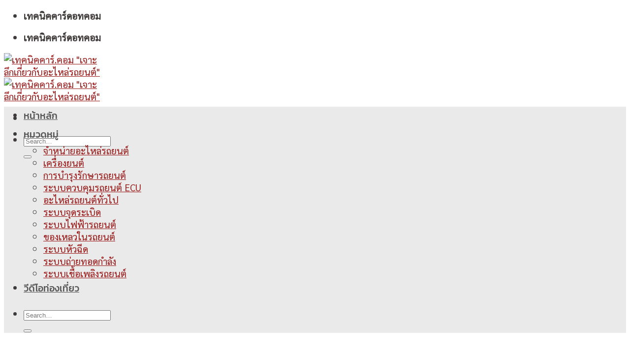

--- FILE ---
content_type: text/html; charset=UTF-8
request_url: https://www.techniccar.com/category/%E0%B8%81%E0%B8%B2%E0%B8%A3%E0%B8%9A%E0%B8%B3%E0%B8%A3%E0%B8%B8%E0%B8%87%E0%B8%A3%E0%B8%B1%E0%B8%81%E0%B8%A9%E0%B8%B2%E0%B8%A3%E0%B8%96%E0%B8%A2%E0%B8%99%E0%B8%95/
body_size: 24654
content:
<!DOCTYPE html>
<!--[if IE 9 ]> <html lang="en-US" class="ie9 loading-site no-js"> <![endif]-->
<!--[if IE 8 ]> <html lang="en-US" class="ie8 loading-site no-js"> <![endif]-->
<!--[if (gte IE 9)|!(IE)]><!--><html lang="en-US" class="loading-site no-js"> <!--<![endif]-->
<head>
	<meta charset="UTF-8" />
	<link rel="profile" href="http://gmpg.org/xfn/11" />
	<link rel="pingback" href="https://www.techniccar.com/xmlrpc.php" />

	<script>(function(html){html.className = html.className.replace(/\bno-js\b/,'js')})(document.documentElement);</script>
<meta name='robots' content='noindex, follow' />
<meta name="viewport" content="width=device-width, initial-scale=1, maximum-scale=1" />
	<!-- This site is optimized with the Yoast SEO plugin v26.7 - https://yoast.com/wordpress/plugins/seo/ -->
	<title>การบำรุงรักษารถยนต์ Archives - เทคนิคคาร์.คอม &quot;เจาะลึกเกี่ยวกับอะไหล่รถยนต์&quot;</title>
	<meta property="og:locale" content="en_US" />
	<meta property="og:type" content="article" />
	<meta property="og:title" content="การบำรุงรักษารถยนต์ Archives - เทคนิคคาร์.คอม &quot;เจาะลึกเกี่ยวกับอะไหล่รถยนต์&quot;" />
	<meta property="og:url" content="https://www.techniccar.com/category/การบำรุงรักษารถยนต/" />
	<meta property="og:site_name" content="เทคนิคคาร์.คอม &quot;เจาะลึกเกี่ยวกับอะไหล่รถยนต์&quot;" />
	<meta name="twitter:card" content="summary_large_image" />
	<script type="application/ld+json" class="yoast-schema-graph">{"@context":"https://schema.org","@graph":[{"@type":"CollectionPage","@id":"https://www.techniccar.com/category/%e0%b8%81%e0%b8%b2%e0%b8%a3%e0%b8%9a%e0%b8%b3%e0%b8%a3%e0%b8%b8%e0%b8%87%e0%b8%a3%e0%b8%b1%e0%b8%81%e0%b8%a9%e0%b8%b2%e0%b8%a3%e0%b8%96%e0%b8%a2%e0%b8%99%e0%b8%95/","url":"https://www.techniccar.com/category/%e0%b8%81%e0%b8%b2%e0%b8%a3%e0%b8%9a%e0%b8%b3%e0%b8%a3%e0%b8%b8%e0%b8%87%e0%b8%a3%e0%b8%b1%e0%b8%81%e0%b8%a9%e0%b8%b2%e0%b8%a3%e0%b8%96%e0%b8%a2%e0%b8%99%e0%b8%95/","name":"การบำรุงรักษารถยนต์ Archives - เทคนิคคาร์.คอม &quot;เจาะลึกเกี่ยวกับอะไหล่รถยนต์&quot;","isPartOf":{"@id":"https://www.techniccar.com/#website"},"primaryImageOfPage":{"@id":"https://www.techniccar.com/category/%e0%b8%81%e0%b8%b2%e0%b8%a3%e0%b8%9a%e0%b8%b3%e0%b8%a3%e0%b8%b8%e0%b8%87%e0%b8%a3%e0%b8%b1%e0%b8%81%e0%b8%a9%e0%b8%b2%e0%b8%a3%e0%b8%96%e0%b8%a2%e0%b8%99%e0%b8%95/#primaryimage"},"image":{"@id":"https://www.techniccar.com/category/%e0%b8%81%e0%b8%b2%e0%b8%a3%e0%b8%9a%e0%b8%b3%e0%b8%a3%e0%b8%b8%e0%b8%87%e0%b8%a3%e0%b8%b1%e0%b8%81%e0%b8%a9%e0%b8%b2%e0%b8%a3%e0%b8%96%e0%b8%a2%e0%b8%99%e0%b8%95/#primaryimage"},"thumbnailUrl":"https://www.techniccar.com/wp-content/uploads/2014/06/47442-scaled.jpg","breadcrumb":{"@id":"https://www.techniccar.com/category/%e0%b8%81%e0%b8%b2%e0%b8%a3%e0%b8%9a%e0%b8%b3%e0%b8%a3%e0%b8%b8%e0%b8%87%e0%b8%a3%e0%b8%b1%e0%b8%81%e0%b8%a9%e0%b8%b2%e0%b8%a3%e0%b8%96%e0%b8%a2%e0%b8%99%e0%b8%95/#breadcrumb"},"inLanguage":"en-US"},{"@type":"ImageObject","inLanguage":"en-US","@id":"https://www.techniccar.com/category/%e0%b8%81%e0%b8%b2%e0%b8%a3%e0%b8%9a%e0%b8%b3%e0%b8%a3%e0%b8%b8%e0%b8%87%e0%b8%a3%e0%b8%b1%e0%b8%81%e0%b8%a9%e0%b8%b2%e0%b8%a3%e0%b8%96%e0%b8%a2%e0%b8%99%e0%b8%95/#primaryimage","url":"https://www.techniccar.com/wp-content/uploads/2014/06/47442-scaled.jpg","contentUrl":"https://www.techniccar.com/wp-content/uploads/2014/06/47442-scaled.jpg","width":2560,"height":1798,"caption":"ซ่อมบำรุงรถยนต์"},{"@type":"BreadcrumbList","@id":"https://www.techniccar.com/category/%e0%b8%81%e0%b8%b2%e0%b8%a3%e0%b8%9a%e0%b8%b3%e0%b8%a3%e0%b8%b8%e0%b8%87%e0%b8%a3%e0%b8%b1%e0%b8%81%e0%b8%a9%e0%b8%b2%e0%b8%a3%e0%b8%96%e0%b8%a2%e0%b8%99%e0%b8%95/#breadcrumb","itemListElement":[{"@type":"ListItem","position":1,"name":"Home","item":"https://www.techniccar.com/"},{"@type":"ListItem","position":2,"name":"การบำรุงรักษารถยนต์"}]},{"@type":"WebSite","@id":"https://www.techniccar.com/#website","url":"https://www.techniccar.com/","name":"เทคนิคคาร์.คอม &quot;เจาะลึกเกี่ยวกับอะไหล่รถยนต์&quot;","description":"อะไหล่รถยนต์ออนไลน์","publisher":{"@id":"https://www.techniccar.com/#/schema/person/e3a06b936260ae41157b6bb3f912432a"},"potentialAction":[{"@type":"SearchAction","target":{"@type":"EntryPoint","urlTemplate":"https://www.techniccar.com/?s={search_term_string}"},"query-input":{"@type":"PropertyValueSpecification","valueRequired":true,"valueName":"search_term_string"}}],"inLanguage":"en-US"},{"@type":["Person","Organization"],"@id":"https://www.techniccar.com/#/schema/person/e3a06b936260ae41157b6bb3f912432a","name":"admin","image":{"@type":"ImageObject","inLanguage":"en-US","@id":"https://www.techniccar.com/#/schema/person/image/","url":"https://www.techniccar.com/wp-content/uploads/2022/04/techniccar.png","contentUrl":"https://www.techniccar.com/wp-content/uploads/2022/04/techniccar.png","width":400,"height":84,"caption":"admin"},"logo":{"@id":"https://www.techniccar.com/#/schema/person/image/"},"sameAs":["https://"]}]}</script>
	<!-- / Yoast SEO plugin. -->


<link rel='dns-prefetch' href='//cdn.jsdelivr.net' />
<link rel='dns-prefetch' href='//fonts.googleapis.com' />
<link rel="alternate" type="application/rss+xml" title="เทคนิคคาร์.คอม &quot;เจาะลึกเกี่ยวกับอะไหล่รถยนต์&quot; &raquo; Feed" href="https://www.techniccar.com/feed/" />
<link rel="alternate" type="application/rss+xml" title="เทคนิคคาร์.คอม &quot;เจาะลึกเกี่ยวกับอะไหล่รถยนต์&quot; &raquo; Comments Feed" href="https://www.techniccar.com/comments/feed/" />
<link rel="alternate" type="application/rss+xml" title="เทคนิคคาร์.คอม &quot;เจาะลึกเกี่ยวกับอะไหล่รถยนต์&quot; &raquo; การบำรุงรักษารถยนต์ Category Feed" href="https://www.techniccar.com/category/%e0%b8%81%e0%b8%b2%e0%b8%a3%e0%b8%9a%e0%b8%b3%e0%b8%a3%e0%b8%b8%e0%b8%87%e0%b8%a3%e0%b8%b1%e0%b8%81%e0%b8%a9%e0%b8%b2%e0%b8%a3%e0%b8%96%e0%b8%a2%e0%b8%99%e0%b8%95/feed/" />
<link rel="prefetch" href="https://www.techniccar.com/wp-content/themes/flatsome/assets/js/chunk.countup.fe2c1016.js" />
<link rel="prefetch" href="https://www.techniccar.com/wp-content/themes/flatsome/assets/js/chunk.sticky-sidebar.a58a6557.js" />
<link rel="prefetch" href="https://www.techniccar.com/wp-content/themes/flatsome/assets/js/chunk.tooltips.29144c1c.js" />
<link rel="prefetch" href="https://www.techniccar.com/wp-content/themes/flatsome/assets/js/chunk.vendors-popups.947eca5c.js" />
<link rel="prefetch" href="https://www.techniccar.com/wp-content/themes/flatsome/assets/js/chunk.vendors-slider.f0d2cbc9.js" />
<style id='wp-img-auto-sizes-contain-inline-css' type='text/css'>
img:is([sizes=auto i],[sizes^="auto," i]){contain-intrinsic-size:3000px 1500px}
/*# sourceURL=wp-img-auto-sizes-contain-inline-css */
</style>
<style id='wp-emoji-styles-inline-css' type='text/css'>

	img.wp-smiley, img.emoji {
		display: inline !important;
		border: none !important;
		box-shadow: none !important;
		height: 1em !important;
		width: 1em !important;
		margin: 0 0.07em !important;
		vertical-align: -0.1em !important;
		background: none !important;
		padding: 0 !important;
	}
/*# sourceURL=wp-emoji-styles-inline-css */
</style>
<style id='wp-block-library-inline-css' type='text/css'>
:root{--wp-block-synced-color:#7a00df;--wp-block-synced-color--rgb:122,0,223;--wp-bound-block-color:var(--wp-block-synced-color);--wp-editor-canvas-background:#ddd;--wp-admin-theme-color:#007cba;--wp-admin-theme-color--rgb:0,124,186;--wp-admin-theme-color-darker-10:#006ba1;--wp-admin-theme-color-darker-10--rgb:0,107,160.5;--wp-admin-theme-color-darker-20:#005a87;--wp-admin-theme-color-darker-20--rgb:0,90,135;--wp-admin-border-width-focus:2px}@media (min-resolution:192dpi){:root{--wp-admin-border-width-focus:1.5px}}.wp-element-button{cursor:pointer}:root .has-very-light-gray-background-color{background-color:#eee}:root .has-very-dark-gray-background-color{background-color:#313131}:root .has-very-light-gray-color{color:#eee}:root .has-very-dark-gray-color{color:#313131}:root .has-vivid-green-cyan-to-vivid-cyan-blue-gradient-background{background:linear-gradient(135deg,#00d084,#0693e3)}:root .has-purple-crush-gradient-background{background:linear-gradient(135deg,#34e2e4,#4721fb 50%,#ab1dfe)}:root .has-hazy-dawn-gradient-background{background:linear-gradient(135deg,#faaca8,#dad0ec)}:root .has-subdued-olive-gradient-background{background:linear-gradient(135deg,#fafae1,#67a671)}:root .has-atomic-cream-gradient-background{background:linear-gradient(135deg,#fdd79a,#004a59)}:root .has-nightshade-gradient-background{background:linear-gradient(135deg,#330968,#31cdcf)}:root .has-midnight-gradient-background{background:linear-gradient(135deg,#020381,#2874fc)}:root{--wp--preset--font-size--normal:16px;--wp--preset--font-size--huge:42px}.has-regular-font-size{font-size:1em}.has-larger-font-size{font-size:2.625em}.has-normal-font-size{font-size:var(--wp--preset--font-size--normal)}.has-huge-font-size{font-size:var(--wp--preset--font-size--huge)}.has-text-align-center{text-align:center}.has-text-align-left{text-align:left}.has-text-align-right{text-align:right}.has-fit-text{white-space:nowrap!important}#end-resizable-editor-section{display:none}.aligncenter{clear:both}.items-justified-left{justify-content:flex-start}.items-justified-center{justify-content:center}.items-justified-right{justify-content:flex-end}.items-justified-space-between{justify-content:space-between}.screen-reader-text{border:0;clip-path:inset(50%);height:1px;margin:-1px;overflow:hidden;padding:0;position:absolute;width:1px;word-wrap:normal!important}.screen-reader-text:focus{background-color:#ddd;clip-path:none;color:#444;display:block;font-size:1em;height:auto;left:5px;line-height:normal;padding:15px 23px 14px;text-decoration:none;top:5px;width:auto;z-index:100000}html :where(.has-border-color){border-style:solid}html :where([style*=border-top-color]){border-top-style:solid}html :where([style*=border-right-color]){border-right-style:solid}html :where([style*=border-bottom-color]){border-bottom-style:solid}html :where([style*=border-left-color]){border-left-style:solid}html :where([style*=border-width]){border-style:solid}html :where([style*=border-top-width]){border-top-style:solid}html :where([style*=border-right-width]){border-right-style:solid}html :where([style*=border-bottom-width]){border-bottom-style:solid}html :where([style*=border-left-width]){border-left-style:solid}html :where(img[class*=wp-image-]){height:auto;max-width:100%}:where(figure){margin:0 0 1em}html :where(.is-position-sticky){--wp-admin--admin-bar--position-offset:var(--wp-admin--admin-bar--height,0px)}@media screen and (max-width:600px){html :where(.is-position-sticky){--wp-admin--admin-bar--position-offset:0px}}

/*# sourceURL=wp-block-library-inline-css */
</style><style id='global-styles-inline-css' type='text/css'>
:root{--wp--preset--aspect-ratio--square: 1;--wp--preset--aspect-ratio--4-3: 4/3;--wp--preset--aspect-ratio--3-4: 3/4;--wp--preset--aspect-ratio--3-2: 3/2;--wp--preset--aspect-ratio--2-3: 2/3;--wp--preset--aspect-ratio--16-9: 16/9;--wp--preset--aspect-ratio--9-16: 9/16;--wp--preset--color--black: #000000;--wp--preset--color--cyan-bluish-gray: #abb8c3;--wp--preset--color--white: #ffffff;--wp--preset--color--pale-pink: #f78da7;--wp--preset--color--vivid-red: #cf2e2e;--wp--preset--color--luminous-vivid-orange: #ff6900;--wp--preset--color--luminous-vivid-amber: #fcb900;--wp--preset--color--light-green-cyan: #7bdcb5;--wp--preset--color--vivid-green-cyan: #00d084;--wp--preset--color--pale-cyan-blue: #8ed1fc;--wp--preset--color--vivid-cyan-blue: #0693e3;--wp--preset--color--vivid-purple: #9b51e0;--wp--preset--gradient--vivid-cyan-blue-to-vivid-purple: linear-gradient(135deg,rgb(6,147,227) 0%,rgb(155,81,224) 100%);--wp--preset--gradient--light-green-cyan-to-vivid-green-cyan: linear-gradient(135deg,rgb(122,220,180) 0%,rgb(0,208,130) 100%);--wp--preset--gradient--luminous-vivid-amber-to-luminous-vivid-orange: linear-gradient(135deg,rgb(252,185,0) 0%,rgb(255,105,0) 100%);--wp--preset--gradient--luminous-vivid-orange-to-vivid-red: linear-gradient(135deg,rgb(255,105,0) 0%,rgb(207,46,46) 100%);--wp--preset--gradient--very-light-gray-to-cyan-bluish-gray: linear-gradient(135deg,rgb(238,238,238) 0%,rgb(169,184,195) 100%);--wp--preset--gradient--cool-to-warm-spectrum: linear-gradient(135deg,rgb(74,234,220) 0%,rgb(151,120,209) 20%,rgb(207,42,186) 40%,rgb(238,44,130) 60%,rgb(251,105,98) 80%,rgb(254,248,76) 100%);--wp--preset--gradient--blush-light-purple: linear-gradient(135deg,rgb(255,206,236) 0%,rgb(152,150,240) 100%);--wp--preset--gradient--blush-bordeaux: linear-gradient(135deg,rgb(254,205,165) 0%,rgb(254,45,45) 50%,rgb(107,0,62) 100%);--wp--preset--gradient--luminous-dusk: linear-gradient(135deg,rgb(255,203,112) 0%,rgb(199,81,192) 50%,rgb(65,88,208) 100%);--wp--preset--gradient--pale-ocean: linear-gradient(135deg,rgb(255,245,203) 0%,rgb(182,227,212) 50%,rgb(51,167,181) 100%);--wp--preset--gradient--electric-grass: linear-gradient(135deg,rgb(202,248,128) 0%,rgb(113,206,126) 100%);--wp--preset--gradient--midnight: linear-gradient(135deg,rgb(2,3,129) 0%,rgb(40,116,252) 100%);--wp--preset--font-size--small: 13px;--wp--preset--font-size--medium: 20px;--wp--preset--font-size--large: 36px;--wp--preset--font-size--x-large: 42px;--wp--preset--spacing--20: 0.44rem;--wp--preset--spacing--30: 0.67rem;--wp--preset--spacing--40: 1rem;--wp--preset--spacing--50: 1.5rem;--wp--preset--spacing--60: 2.25rem;--wp--preset--spacing--70: 3.38rem;--wp--preset--spacing--80: 5.06rem;--wp--preset--shadow--natural: 6px 6px 9px rgba(0, 0, 0, 0.2);--wp--preset--shadow--deep: 12px 12px 50px rgba(0, 0, 0, 0.4);--wp--preset--shadow--sharp: 6px 6px 0px rgba(0, 0, 0, 0.2);--wp--preset--shadow--outlined: 6px 6px 0px -3px rgb(255, 255, 255), 6px 6px rgb(0, 0, 0);--wp--preset--shadow--crisp: 6px 6px 0px rgb(0, 0, 0);}:where(.is-layout-flex){gap: 0.5em;}:where(.is-layout-grid){gap: 0.5em;}body .is-layout-flex{display: flex;}.is-layout-flex{flex-wrap: wrap;align-items: center;}.is-layout-flex > :is(*, div){margin: 0;}body .is-layout-grid{display: grid;}.is-layout-grid > :is(*, div){margin: 0;}:where(.wp-block-columns.is-layout-flex){gap: 2em;}:where(.wp-block-columns.is-layout-grid){gap: 2em;}:where(.wp-block-post-template.is-layout-flex){gap: 1.25em;}:where(.wp-block-post-template.is-layout-grid){gap: 1.25em;}.has-black-color{color: var(--wp--preset--color--black) !important;}.has-cyan-bluish-gray-color{color: var(--wp--preset--color--cyan-bluish-gray) !important;}.has-white-color{color: var(--wp--preset--color--white) !important;}.has-pale-pink-color{color: var(--wp--preset--color--pale-pink) !important;}.has-vivid-red-color{color: var(--wp--preset--color--vivid-red) !important;}.has-luminous-vivid-orange-color{color: var(--wp--preset--color--luminous-vivid-orange) !important;}.has-luminous-vivid-amber-color{color: var(--wp--preset--color--luminous-vivid-amber) !important;}.has-light-green-cyan-color{color: var(--wp--preset--color--light-green-cyan) !important;}.has-vivid-green-cyan-color{color: var(--wp--preset--color--vivid-green-cyan) !important;}.has-pale-cyan-blue-color{color: var(--wp--preset--color--pale-cyan-blue) !important;}.has-vivid-cyan-blue-color{color: var(--wp--preset--color--vivid-cyan-blue) !important;}.has-vivid-purple-color{color: var(--wp--preset--color--vivid-purple) !important;}.has-black-background-color{background-color: var(--wp--preset--color--black) !important;}.has-cyan-bluish-gray-background-color{background-color: var(--wp--preset--color--cyan-bluish-gray) !important;}.has-white-background-color{background-color: var(--wp--preset--color--white) !important;}.has-pale-pink-background-color{background-color: var(--wp--preset--color--pale-pink) !important;}.has-vivid-red-background-color{background-color: var(--wp--preset--color--vivid-red) !important;}.has-luminous-vivid-orange-background-color{background-color: var(--wp--preset--color--luminous-vivid-orange) !important;}.has-luminous-vivid-amber-background-color{background-color: var(--wp--preset--color--luminous-vivid-amber) !important;}.has-light-green-cyan-background-color{background-color: var(--wp--preset--color--light-green-cyan) !important;}.has-vivid-green-cyan-background-color{background-color: var(--wp--preset--color--vivid-green-cyan) !important;}.has-pale-cyan-blue-background-color{background-color: var(--wp--preset--color--pale-cyan-blue) !important;}.has-vivid-cyan-blue-background-color{background-color: var(--wp--preset--color--vivid-cyan-blue) !important;}.has-vivid-purple-background-color{background-color: var(--wp--preset--color--vivid-purple) !important;}.has-black-border-color{border-color: var(--wp--preset--color--black) !important;}.has-cyan-bluish-gray-border-color{border-color: var(--wp--preset--color--cyan-bluish-gray) !important;}.has-white-border-color{border-color: var(--wp--preset--color--white) !important;}.has-pale-pink-border-color{border-color: var(--wp--preset--color--pale-pink) !important;}.has-vivid-red-border-color{border-color: var(--wp--preset--color--vivid-red) !important;}.has-luminous-vivid-orange-border-color{border-color: var(--wp--preset--color--luminous-vivid-orange) !important;}.has-luminous-vivid-amber-border-color{border-color: var(--wp--preset--color--luminous-vivid-amber) !important;}.has-light-green-cyan-border-color{border-color: var(--wp--preset--color--light-green-cyan) !important;}.has-vivid-green-cyan-border-color{border-color: var(--wp--preset--color--vivid-green-cyan) !important;}.has-pale-cyan-blue-border-color{border-color: var(--wp--preset--color--pale-cyan-blue) !important;}.has-vivid-cyan-blue-border-color{border-color: var(--wp--preset--color--vivid-cyan-blue) !important;}.has-vivid-purple-border-color{border-color: var(--wp--preset--color--vivid-purple) !important;}.has-vivid-cyan-blue-to-vivid-purple-gradient-background{background: var(--wp--preset--gradient--vivid-cyan-blue-to-vivid-purple) !important;}.has-light-green-cyan-to-vivid-green-cyan-gradient-background{background: var(--wp--preset--gradient--light-green-cyan-to-vivid-green-cyan) !important;}.has-luminous-vivid-amber-to-luminous-vivid-orange-gradient-background{background: var(--wp--preset--gradient--luminous-vivid-amber-to-luminous-vivid-orange) !important;}.has-luminous-vivid-orange-to-vivid-red-gradient-background{background: var(--wp--preset--gradient--luminous-vivid-orange-to-vivid-red) !important;}.has-very-light-gray-to-cyan-bluish-gray-gradient-background{background: var(--wp--preset--gradient--very-light-gray-to-cyan-bluish-gray) !important;}.has-cool-to-warm-spectrum-gradient-background{background: var(--wp--preset--gradient--cool-to-warm-spectrum) !important;}.has-blush-light-purple-gradient-background{background: var(--wp--preset--gradient--blush-light-purple) !important;}.has-blush-bordeaux-gradient-background{background: var(--wp--preset--gradient--blush-bordeaux) !important;}.has-luminous-dusk-gradient-background{background: var(--wp--preset--gradient--luminous-dusk) !important;}.has-pale-ocean-gradient-background{background: var(--wp--preset--gradient--pale-ocean) !important;}.has-electric-grass-gradient-background{background: var(--wp--preset--gradient--electric-grass) !important;}.has-midnight-gradient-background{background: var(--wp--preset--gradient--midnight) !important;}.has-small-font-size{font-size: var(--wp--preset--font-size--small) !important;}.has-medium-font-size{font-size: var(--wp--preset--font-size--medium) !important;}.has-large-font-size{font-size: var(--wp--preset--font-size--large) !important;}.has-x-large-font-size{font-size: var(--wp--preset--font-size--x-large) !important;}
/*# sourceURL=global-styles-inline-css */
</style>

<style id='classic-theme-styles-inline-css' type='text/css'>
/*! This file is auto-generated */
.wp-block-button__link{color:#fff;background-color:#32373c;border-radius:9999px;box-shadow:none;text-decoration:none;padding:calc(.667em + 2px) calc(1.333em + 2px);font-size:1.125em}.wp-block-file__button{background:#32373c;color:#fff;text-decoration:none}
/*# sourceURL=/wp-includes/css/classic-themes.min.css */
</style>
<link rel='stylesheet' id='flatsome-main-css' href='https://www.techniccar.com/wp-content/themes/flatsome/assets/css/flatsome.css?ver=3.15.5' type='text/css' media='all' />
<style id='flatsome-main-inline-css' type='text/css'>
@font-face {
				font-family: "fl-icons";
				font-display: block;
				src: url(https://www.techniccar.com/wp-content/themes/flatsome/assets/css/icons/fl-icons.eot?v=3.15.5);
				src:
					url(https://www.techniccar.com/wp-content/themes/flatsome/assets/css/icons/fl-icons.eot#iefix?v=3.15.5) format("embedded-opentype"),
					url(https://www.techniccar.com/wp-content/themes/flatsome/assets/css/icons/fl-icons.woff2?v=3.15.5) format("woff2"),
					url(https://www.techniccar.com/wp-content/themes/flatsome/assets/css/icons/fl-icons.ttf?v=3.15.5) format("truetype"),
					url(https://www.techniccar.com/wp-content/themes/flatsome/assets/css/icons/fl-icons.woff?v=3.15.5) format("woff"),
					url(https://www.techniccar.com/wp-content/themes/flatsome/assets/css/icons/fl-icons.svg?v=3.15.5#fl-icons) format("svg");
			}
/*# sourceURL=flatsome-main-inline-css */
</style>
<link rel='stylesheet' id='flatsome-style-css' href='https://www.techniccar.com/wp-content/themes/flatsome-child/style.css?ver=3.0' type='text/css' media='all' />
<link rel='stylesheet' id='flatsome-googlefonts-css' href='//fonts.googleapis.com/css?family=Kanit%3Aregular%2C500%2C500%7CSarabun%3Aregular%2Cregular%7CDancing+Script%3Aregular%2C400&#038;display=swap&#038;ver=3.9' type='text/css' media='all' />
<script type="text/javascript" src="https://www.techniccar.com/wp-includes/js/jquery/jquery.min.js?ver=3.7.1" id="jquery-core-js"></script>
<script type="text/javascript" src="https://www.techniccar.com/wp-includes/js/jquery/jquery-migrate.min.js?ver=3.4.1" id="jquery-migrate-js"></script>
<link rel="https://api.w.org/" href="https://www.techniccar.com/wp-json/" /><link rel="alternate" title="JSON" type="application/json" href="https://www.techniccar.com/wp-json/wp/v2/categories/17" /><link rel="EditURI" type="application/rsd+xml" title="RSD" href="https://www.techniccar.com/xmlrpc.php?rsd" />
<meta name="generator" content="WordPress 6.9" />
<!--[if IE]><link rel="stylesheet" type="text/css" href="https://www.techniccar.com/wp-content/themes/flatsome/assets/css/ie-fallback.css"><script src="//cdnjs.cloudflare.com/ajax/libs/html5shiv/3.6.1/html5shiv.js"></script><script>var head = document.getElementsByTagName('head')[0],style = document.createElement('style');style.type = 'text/css';style.styleSheet.cssText = ':before,:after{content:none !important';head.appendChild(style);setTimeout(function(){head.removeChild(style);}, 0);</script><script src="https://www.techniccar.com/wp-content/themes/flatsome/assets/libs/ie-flexibility.js"></script><![endif]--><meta name="google-site-verification" content="2wcxx_xQIeQ9w2zcmylSF9aW2GEZLYtyK2AndB-BdrA" />

<!-- Global site tag (gtag.js) - Google Analytics -->
<script async src="https://www.googletagmanager.com/gtag/js?id=G-QG4GZG5C00"></script>
<script>
  window.dataLayer = window.dataLayer || [];
  function gtag(){dataLayer.push(arguments);}
  gtag('js', new Date());

  gtag('config', 'G-QG4GZG5C00');
</script><link rel="icon" href="https://www.techniccar.com/wp-content/uploads/2022/04/favicon-car.png" sizes="32x32" />
<link rel="icon" href="https://www.techniccar.com/wp-content/uploads/2022/04/favicon-car.png" sizes="192x192" />
<link rel="apple-touch-icon" href="https://www.techniccar.com/wp-content/uploads/2022/04/favicon-car.png" />
<meta name="msapplication-TileImage" content="https://www.techniccar.com/wp-content/uploads/2022/04/favicon-car.png" />
<style id="custom-css" type="text/css">:root {--primary-color: #446084;}.header-main{height: 90px}#logo img{max-height: 90px}#logo{width:200px;}.header-bottom{min-height: 55px}.header-top{min-height: 30px}.transparent .header-main{height: 90px}.transparent #logo img{max-height: 90px}.has-transparent + .page-title:first-of-type,.has-transparent + #main > .page-title,.has-transparent + #main > div > .page-title,.has-transparent + #main .page-header-wrapper:first-of-type .page-title{padding-top: 170px;}.header.show-on-scroll,.stuck .header-main{height:70px!important}.stuck #logo img{max-height: 70px!important}.search-form{ width: 100%;}.header-bottom {background-color: #eaeaea}.stuck .header-main .nav > li > a{line-height: 50px }.header-bottom-nav > li > a{line-height: 38px }@media (max-width: 549px) {.header-main{height: 70px}#logo img{max-height: 70px}}.nav-dropdown{font-size:100%}body{font-size: 120%;}@media screen and (max-width: 549px){body{font-size: 126%;}}body{font-family:"Sarabun", sans-serif}body{font-weight: 0}body{color: #3f3b3b}.nav > li > a {font-family:"Kanit", sans-serif;}.mobile-sidebar-levels-2 .nav > li > ul > li > a {font-family:"Kanit", sans-serif;}.nav > li > a {font-weight: 500;}.mobile-sidebar-levels-2 .nav > li > ul > li > a {font-weight: 500;}h1,h2,h3,h4,h5,h6,.heading-font, .off-canvas-center .nav-sidebar.nav-vertical > li > a{font-family: "Kanit", sans-serif;}h1,h2,h3,h4,h5,h6,.heading-font,.banner h1,.banner h2{font-weight: 500;}h1,h2,h3,h4,h5,h6,.heading-font{color: #242222;}.alt-font{font-family: "Dancing Script", sans-serif;}.alt-font{font-weight: 400!important;}.header:not(.transparent) .header-bottom-nav.nav > li > a{color: #595959;}a{color: #991818;}a:hover{color: #11c9d3;}.tagcloud a:hover{border-color: #11c9d3;background-color: #11c9d3;}/* Custom CSS */blockquote {border-left:5px solid #FF7F00;}/* Custom CSS Mobile */@media (max-width: 549px){body {/* magic is here */overflow: hidden;}.footer a {margin: 7px;padding: 9px;color: #fff;}.container .item p,.container .item li {font-size: 16px;}img {max-width: 100%; display: block; }}.label-new.menu-item > a:after{content:"New";}.label-hot.menu-item > a:after{content:"Hot";}.label-sale.menu-item > a:after{content:"Sale";}.label-popular.menu-item > a:after{content:"Popular";}</style></head>

<body class="archive category category-17 wp-theme-flatsome wp-child-theme-flatsome-child lightbox nav-dropdown-has-arrow nav-dropdown-has-shadow nav-dropdown-has-border">


<a class="skip-link screen-reader-text" href="#main">Skip to content</a>

<div id="wrapper">

	
	<header id="header" class="header ">
		<div class="header-wrapper">
			<div id="top-bar" class="header-top hide-for-sticky nav-dark flex-has-center">
    <div class="flex-row container">
      <div class="flex-col hide-for-medium flex-left">
          <ul class="nav nav-left medium-nav-center nav-small  nav-divided">
                        </ul>
      </div>

      <div class="flex-col hide-for-medium flex-center">
          <ul class="nav nav-center nav-small  nav-divided">
              <li class="html custom html_topbar_left"><strong class="uppercase">เทคนิคคาร์ดอทคอม</strong></li>          </ul>
      </div>

      <div class="flex-col hide-for-medium flex-right">
         <ul class="nav top-bar-nav nav-right nav-small  nav-divided">
                        </ul>
      </div>

            <div class="flex-col show-for-medium flex-grow">
          <ul class="nav nav-center nav-small mobile-nav  nav-divided">
              <li class="html custom html_topbar_left"><strong class="uppercase">เทคนิคคาร์ดอทคอม</strong></li>          </ul>
      </div>
      
    </div>
</div>
<div id="masthead" class="header-main hide-for-sticky">
      <div class="header-inner flex-row container logo-left medium-logo-center" role="navigation">

          <!-- Logo -->
          <div id="logo" class="flex-col logo">
            
<!-- Header logo -->
<a href="https://www.techniccar.com/" title="เทคนิคคาร์.คอม &quot;เจาะลึกเกี่ยวกับอะไหล่รถยนต์&quot; - อะไหล่รถยนต์ออนไลน์" rel="home">
		<img width="400" height="84" src="https://www.techniccar.com/wp-content/uploads/2022/04/techniccar.png" class="header_logo header-logo" alt="เทคนิคคาร์.คอม &quot;เจาะลึกเกี่ยวกับอะไหล่รถยนต์&quot;"/><img  width="400" height="84" src="https://www.techniccar.com/wp-content/uploads/2022/04/techniccar.png" class="header-logo-dark" alt="เทคนิคคาร์.คอม &quot;เจาะลึกเกี่ยวกับอะไหล่รถยนต์&quot;"/></a>
          </div>

          <!-- Mobile Left Elements -->
          <div class="flex-col show-for-medium flex-left">
            <ul class="mobile-nav nav nav-left ">
              <li class="nav-icon has-icon">
  <div class="header-button">		<a href="#" data-open="#main-menu" data-pos="left" data-bg="main-menu-overlay" data-color="" class="icon primary button round is-small" aria-label="Menu" aria-controls="main-menu" aria-expanded="false">
		
		  <i class="icon-menu" ></i>
		  		</a>
	 </div> </li>            </ul>
          </div>

          <!-- Left Elements -->
          <div class="flex-col hide-for-medium flex-left
            flex-grow">
            <ul class="header-nav header-nav-main nav nav-left  nav-uppercase" >
              <li class="header-search-form search-form html relative has-icon">
	<div class="header-search-form-wrapper">
		<div class="searchform-wrapper ux-search-box relative is-normal"><form method="get" class="searchform" action="https://www.techniccar.com/" role="search">
		<div class="flex-row relative">
			<div class="flex-col flex-grow">
	   	   <input type="search" class="search-field mb-0" name="s" value="" id="s" placeholder="Search&hellip;" />
			</div>
			<div class="flex-col">
				<button type="submit" class="ux-search-submit submit-button secondary button icon mb-0" aria-label="Submit">
					<i class="icon-search" ></i>				</button>
			</div>
		</div>
    <div class="live-search-results text-left z-top"></div>
</form>
</div>	</div>
</li>            </ul>
          </div>

          <!-- Right Elements -->
          <div class="flex-col hide-for-medium flex-right">
            <ul class="header-nav header-nav-main nav nav-right  nav-uppercase">
                          </ul>
          </div>

          <!-- Mobile Right Elements -->
          <div class="flex-col show-for-medium flex-right">
            <ul class="mobile-nav nav nav-right ">
                          </ul>
          </div>

      </div>
     
            <div class="container"><div class="top-divider full-width"></div></div>
      </div><div id="wide-nav" class="header-bottom wide-nav hide-for-sticky">
    <div class="flex-row container">

                        <div class="flex-col hide-for-medium flex-left">
                <ul class="nav header-nav header-bottom-nav nav-left  nav-line-grow nav-size-medium nav-uppercase">
                    <li id="menu-item-2076" class="menu-item menu-item-type-post_type menu-item-object-page menu-item-home menu-item-2076 menu-item-design-default"><a href="https://www.techniccar.com/" class="nav-top-link">หน้าหลัก</a></li>
<li id="menu-item-1629" class="menu-item menu-item-type-post_type menu-item-object-page current_page_parent current-menu-ancestor current-menu-parent current_page_ancestor menu-item-has-children menu-item-1629 active menu-item-design-default has-dropdown"><a href="https://www.techniccar.com/category/" class="nav-top-link">หมวดหมู่<i class="icon-angle-down" ></i></a>
<ul class="sub-menu nav-dropdown nav-dropdown-bold">
	<li id="menu-item-2481" class="menu-item menu-item-type-taxonomy menu-item-object-category menu-item-2481"><a href="https://www.techniccar.com/category/%e0%b8%88%e0%b8%b3%e0%b8%ab%e0%b8%99%e0%b9%88%e0%b8%b2%e0%b8%a2%e0%b8%ad%e0%b8%b0%e0%b9%84%e0%b8%ab%e0%b8%a5%e0%b9%88%e0%b8%a3%e0%b8%96%e0%b8%a2%e0%b8%99%e0%b8%95%e0%b9%8c/">จำหน่ายอะไหล่รถยนต์</a></li>
	<li id="menu-item-1630" class="menu-item menu-item-type-taxonomy menu-item-object-category menu-item-1630"><a href="https://www.techniccar.com/category/%e0%b9%80%e0%b8%84%e0%b8%a3%e0%b8%b7%e0%b9%88%e0%b8%ad%e0%b8%87%e0%b8%a2%e0%b8%99%e0%b8%95%e0%b9%8c/">เครื่องยนต์</a></li>
	<li id="menu-item-1631" class="menu-item menu-item-type-taxonomy menu-item-object-category current-menu-item menu-item-1631 active"><a href="https://www.techniccar.com/category/%e0%b8%81%e0%b8%b2%e0%b8%a3%e0%b8%9a%e0%b8%b3%e0%b8%a3%e0%b8%b8%e0%b8%87%e0%b8%a3%e0%b8%b1%e0%b8%81%e0%b8%a9%e0%b8%b2%e0%b8%a3%e0%b8%96%e0%b8%a2%e0%b8%99%e0%b8%95/" aria-current="page">การบำรุงรักษารถยนต์</a></li>
	<li id="menu-item-1632" class="menu-item menu-item-type-taxonomy menu-item-object-category menu-item-1632"><a href="https://www.techniccar.com/category/%e0%b8%a3%e0%b8%b0%e0%b8%9a%e0%b8%9a%e0%b8%84%e0%b8%a7%e0%b8%9a%e0%b8%84%e0%b8%b8%e0%b8%a1%e0%b8%a3%e0%b8%96%e0%b8%a2%e0%b8%99%e0%b8%95%e0%b9%8c-ecu/">ระบบควบคุมรถยนต์ ECU</a></li>
	<li id="menu-item-1633" class="menu-item menu-item-type-taxonomy menu-item-object-category menu-item-1633"><a href="https://www.techniccar.com/category/%e0%b8%ad%e0%b8%b0%e0%b9%84%e0%b8%ab%e0%b8%a5%e0%b9%88%e0%b8%a3%e0%b8%96%e0%b8%a2%e0%b8%99%e0%b8%95%e0%b9%8c%e0%b8%97%e0%b8%b1%e0%b9%88%e0%b8%a7%e0%b9%84%e0%b8%9b/">อะไหล่รถยนต์ทั่วไป</a></li>
	<li id="menu-item-1634" class="menu-item menu-item-type-taxonomy menu-item-object-category menu-item-1634"><a href="https://www.techniccar.com/category/%e0%b8%a3%e0%b8%b0%e0%b8%9a%e0%b8%9a%e0%b8%88%e0%b8%b8%e0%b8%94%e0%b8%a3%e0%b8%b0%e0%b9%80%e0%b8%9a%e0%b8%b4%e0%b8%94/">ระบบจุดระเบิด</a></li>
	<li id="menu-item-1635" class="menu-item menu-item-type-taxonomy menu-item-object-category menu-item-1635"><a href="https://www.techniccar.com/category/%e0%b8%a3%e0%b8%b0%e0%b8%9a%e0%b8%9a%e0%b9%84%e0%b8%9f%e0%b8%9f%e0%b9%89%e0%b8%b2%e0%b8%a3%e0%b8%96%e0%b8%a2%e0%b8%99%e0%b8%95%e0%b9%8c/">ระบบไฟฟ้ารถยนต์</a></li>
	<li id="menu-item-1636" class="menu-item menu-item-type-taxonomy menu-item-object-category menu-item-1636"><a href="https://www.techniccar.com/category/%e0%b8%82%e0%b8%ad%e0%b8%87%e0%b9%80%e0%b8%ab%e0%b8%a5%e0%b8%a7%e0%b9%83%e0%b8%99%e0%b8%a3%e0%b8%96%e0%b8%a2%e0%b8%99%e0%b8%95%e0%b9%8c/">ของเหลวในรถยนต์</a></li>
	<li id="menu-item-1637" class="menu-item menu-item-type-taxonomy menu-item-object-category menu-item-1637"><a href="https://www.techniccar.com/category/%e0%b8%a3%e0%b8%b0%e0%b8%9a%e0%b8%9a%e0%b8%ab%e0%b8%b1%e0%b8%a7%e0%b8%89%e0%b8%b5%e0%b8%94/">ระบบหัวฉีด</a></li>
	<li id="menu-item-1638" class="menu-item menu-item-type-taxonomy menu-item-object-category menu-item-1638"><a href="https://www.techniccar.com/category/%e0%b8%a3%e0%b8%b0%e0%b8%9a%e0%b8%9a%e0%b8%96%e0%b9%88%e0%b8%b2%e0%b8%a2%e0%b8%97%e0%b8%ad%e0%b8%94%e0%b8%81%e0%b8%b3%e0%b8%a5%e0%b8%b1%e0%b8%87/">ระบบถ่ายทอดกำลัง</a></li>
	<li id="menu-item-1639" class="menu-item menu-item-type-taxonomy menu-item-object-category menu-item-1639"><a href="https://www.techniccar.com/category/%e0%b8%a3%e0%b8%b0%e0%b8%9a%e0%b8%9a%e0%b9%80%e0%b8%8a%e0%b8%b7%e0%b9%89%e0%b8%ad%e0%b9%80%e0%b8%9e%e0%b8%a5%e0%b8%b4%e0%b8%87%e0%b8%a3%e0%b8%96%e0%b8%a2%e0%b8%99%e0%b8%95%e0%b9%8c/">ระบบเชื้อเพลิงรถยนต์</a></li>
</ul>
</li>
<li id="menu-item-1623" class="menu-item menu-item-type-custom menu-item-object-custom menu-item-1623 menu-item-design-default"><a target="_blank" rel="noopener noreferrer" href="https://www.youtube.com/channel/UCXydyvT-YirJRrZhe2sHuqQ" class="nav-top-link">วีดีโอท่องเที่ยว</a></li>
                </ul>
            </div>
            
            
                        <div class="flex-col hide-for-medium flex-right flex-grow">
              <ul class="nav header-nav header-bottom-nav nav-right  nav-line-grow nav-size-medium nav-uppercase">
                                 </ul>
            </div>
            
                          <div class="flex-col show-for-medium flex-grow">
                  <ul class="nav header-bottom-nav nav-center mobile-nav  nav-line-grow nav-size-medium nav-uppercase">
                      <li class="header-search-form search-form html relative has-icon">
	<div class="header-search-form-wrapper">
		<div class="searchform-wrapper ux-search-box relative is-normal"><form method="get" class="searchform" action="https://www.techniccar.com/" role="search">
		<div class="flex-row relative">
			<div class="flex-col flex-grow">
	   	   <input type="search" class="search-field mb-0" name="s" value="" id="s" placeholder="Search&hellip;" />
			</div>
			<div class="flex-col">
				<button type="submit" class="ux-search-submit submit-button secondary button icon mb-0" aria-label="Submit">
					<i class="icon-search" ></i>				</button>
			</div>
		</div>
    <div class="live-search-results text-left z-top"></div>
</form>
</div>	</div>
</li>                  </ul>
              </div>
            
    </div>
</div>

<div class="header-bg-container fill"><div class="header-bg-image fill"></div><div class="header-bg-color fill"></div></div>		</div>
	</header>

	
	<main id="main" class="">

<div id="content" class="blog-wrapper blog-archive page-wrapper">
		<header class="archive-page-header">
	<div class="row">
	<div class="large-12 text-center col">
	<h1 class="page-title is-large uppercase">
		Category Archives: <span>การบำรุงรักษารถยนต์</span>	</h1>
		</div>
	</div>
</header>


<div class="row row-large row-divided ">

	<div class="large-9 col">
		<div id="post-list">


<article id="post-1472" class="post-1472 post type-post status-publish format-standard has-post-thumbnail hentry category-17 category-13 tag-134">
	<div class="article-inner ">
		<header class="entry-header">
	<div class="entry-header-text entry-header-text-top text-center">
		<h6 class="entry-category is-xsmall">
	<a href="https://www.techniccar.com/category/%e0%b8%81%e0%b8%b2%e0%b8%a3%e0%b8%9a%e0%b8%b3%e0%b8%a3%e0%b8%b8%e0%b8%87%e0%b8%a3%e0%b8%b1%e0%b8%81%e0%b8%a9%e0%b8%b2%e0%b8%a3%e0%b8%96%e0%b8%a2%e0%b8%99%e0%b8%95/" rel="category tag">การบำรุงรักษารถยนต์</a>, <a href="https://www.techniccar.com/category/%e0%b8%82%e0%b8%ad%e0%b8%87%e0%b9%80%e0%b8%ab%e0%b8%a5%e0%b8%a7%e0%b9%83%e0%b8%99%e0%b8%a3%e0%b8%96%e0%b8%a2%e0%b8%99%e0%b8%95%e0%b9%8c/" rel="category tag">ของเหลวในรถยนต์</a></h6>

<h2 class="entry-title"><a href="https://www.techniccar.com/%e0%b8%ab%e0%b8%a5%e0%b9%88%e0%b8%ad%e0%b9%80%e0%b8%a2%e0%b9%87%e0%b8%99%e0%b8%a7%e0%b8%b5%e0%b9%82%e0%b8%81%e0%b9%89/" rel="bookmark" class="plain">วิธีเปลี่ยนน้ำยาหล่อเย็น วีโก้</a></h2>
<div class="entry-divider is-divider small"></div>

	<div class="entry-meta uppercase is-xsmall">
		<span class="posted-on">Posted on <a href="https://www.techniccar.com/%e0%b8%ab%e0%b8%a5%e0%b9%88%e0%b8%ad%e0%b9%80%e0%b8%a2%e0%b9%87%e0%b8%99%e0%b8%a7%e0%b8%b5%e0%b9%82%e0%b8%81%e0%b9%89/" rel="bookmark"><time class="entry-date published" datetime="2014-06-15T18:30:33+07:00">15/06/2014</time><time class="updated" datetime="2022-05-01T16:59:06+07:00">01/05/2022</time></a></span><span class="byline"> by <span class="meta-author vcard"><a class="url fn n" href="https://www.techniccar.com/author/admin/">admin</a></span></span>	</div>
	</div>
						<div class="entry-image relative">
				<a href="https://www.techniccar.com/%e0%b8%ab%e0%b8%a5%e0%b9%88%e0%b8%ad%e0%b9%80%e0%b8%a2%e0%b9%87%e0%b8%99%e0%b8%a7%e0%b8%b5%e0%b9%82%e0%b8%81%e0%b9%89/">
    <img width="1020" height="716" src="https://www.techniccar.com/wp-content/uploads/2014/06/47442-1024x719.jpg" class="attachment-large size-large wp-post-image" alt="ซ่อมบำรุงรถยนต์" decoding="async" fetchpriority="high" srcset="https://www.techniccar.com/wp-content/uploads/2014/06/47442-1024x719.jpg 1024w, https://www.techniccar.com/wp-content/uploads/2014/06/47442-300x211.jpg 300w, https://www.techniccar.com/wp-content/uploads/2014/06/47442-768x539.jpg 768w, https://www.techniccar.com/wp-content/uploads/2014/06/47442-1536x1079.jpg 1536w, https://www.techniccar.com/wp-content/uploads/2014/06/47442-2048x1438.jpg 2048w" sizes="(max-width: 1020px) 100vw, 1020px" /></a>
							</div>
			</header>
		<div class="entry-content">
		<h1>วิธีเปลี่ยนน้ำยาหล่อเย็น วีโก้(VIGO)</h1>
<figure id="attachment_1473" aria-describedby="caption-attachment-1473" style="width: 632px" class="wp-caption aligncenter"><img decoding="async" class="wp-image-1473 size-full hoverZoomLink" src="https://www.techniccar.com/wp-content/uploads/2014/06/วีธีเปลี่ยนน้ำหล่อเย็นวีโก้.png" alt="วิธีเปลี่ยนน้ำหล่อเย็นวีโก้" width="632" height="345" srcset="https://www.techniccar.com/wp-content/uploads/2014/06/วีธีเปลี่ยนน้ำหล่อเย็นวีโก้.png 632w, https://www.techniccar.com/wp-content/uploads/2014/06/วีธีเปลี่ยนน้ำหล่อเย็นวีโก้-600x328.png 600w, https://www.techniccar.com/wp-content/uploads/2014/06/วีธีเปลี่ยนน้ำหล่อเย็นวีโก้-300x163.png 300w" sizes="(max-width: 632px) 100vw, 632px" /><figcaption id="caption-attachment-1473" class="wp-caption-text">วิธีเปลี่ยนน้ำหล่อเย็นวีโก้</figcaption></figure>
<p>&nbsp;</p>
<p>ขั้นตอนที่1 เปิดฝาหม้อพักน้ำ</p>
<p>ขั้นตอนที่2 คลายปลั๊กระบายบนหม้อน้ำ  โดยใช้ลูกบ๊อกซ์ขันสี่เหลี่ยม ขนาด 10มิล</p>
<figure id="attachment_1477" aria-describedby="caption-attachment-1477" style="width: 225px" class="wp-caption aligncenter"><img decoding="async" class="wp-image-1477 size-medium hoverZoomLink" src="https://www.techniccar.com/wp-content/uploads/2014/06/ลูกบ๊อกซ์สี่เหลี่ยม-225x300.jpg" alt="ลูกบ๊อกซ์สี่เหลี่ยม" width="225" height="300" srcset="https://www.techniccar.com/wp-content/uploads/2014/06/ลูกบ๊อกซ์สี่เหลี่ยม-225x300.jpg 225w, https://www.techniccar.com/wp-content/uploads/2014/06/ลูกบ๊อกซ์สี่เหลี่ยม-600x800.jpg 600w, https://www.techniccar.com/wp-content/uploads/2014/06/ลูกบ๊อกซ์สี่เหลี่ยม.jpg 720w" sizes="(max-width: 225px) 100vw, 225px" /><figcaption id="caption-attachment-1477" class="wp-caption-text">ลูกบ๊อกซ์ขันสี่เหลี่ยม</figcaption></figure>
<p>ขั้นตอนที่3 ถ่ายน้ำออกจากหม้อน้ำ โดยการคลายปลั๊กถ่ายน้ำที่อยู่ด้านใต้หม้อน้ำ</p>
<figure id="attachment_1475" aria-describedby="caption-attachment-1475" style="width: 225px" class="wp-caption aligncenter"><img loading="lazy" decoding="async" class="wp-image-1475 size-medium hoverZoomLink" src="https://www.techniccar.com/wp-content/uploads/2014/06/วีธีเปลี่ยนน้ำหล่อเย็นวีโก้3-225x300.jpg" alt="วิธีเปลี่ยนน้ำหล่อเย็นวีโก้-ปลั๊กระบาย" width="225" height="300" srcset="https://www.techniccar.com/wp-content/uploads/2014/06/วีธีเปลี่ยนน้ำหล่อเย็นวีโก้3-225x300.jpg 225w, https://www.techniccar.com/wp-content/uploads/2014/06/วีธีเปลี่ยนน้ำหล่อเย็นวีโก้3-600x800.jpg 600w, https://www.techniccar.com/wp-content/uploads/2014/06/วีธีเปลี่ยนน้ำหล่อเย็นวีโก้3.jpg 720w" sizes="auto, (max-width: 225px) 100vw, 225px" /><figcaption id="caption-attachment-1475" class="wp-caption-text">วิธีเปลี่ยนน้ำหล่อเย็นวีโก้-ปลั๊กระบาย</figcaption></figure>
<p>&nbsp;</p>
<p>ขั้นตอนที่4 ระบายน้ำออกจากเสื้อสูบ โดยการคลายน๊อตถ่ายน้ำเสื้อสูบ(รูปศรสีเขียว) ที่อยู่บริเวณใต้ฐานไส้กรองน้ำมันเครื่องตามรูปด้านล่าง และใช้สายยางต่อกับหัวเสียบที่อยู่ใกล้ๆกับน๊อต(ที่วงกลมไว้) เพื่อระบายน้ำลงในภาชนะที่เตรียมไว้</p>
<figure id="attachment_1474" aria-describedby="caption-attachment-1474" style="width: 461px" class="wp-caption aligncenter"><img loading="lazy" decoding="async" class="wp-image-1474 hoverZoomLink" src="https://www.techniccar.com/wp-content/uploads/2014/06/วีธีเปลี่ยนน้ำหล่อเย็นวีโก้2.jpg" alt="วิธีเปลี่ยนน้ำหล่อเย็นวีโก้-ปลั๊กถ่ายน้ำเสื้อสูบ" width="461" height="346" srcset="https://www.techniccar.com/wp-content/uploads/2014/06/วีธีเปลี่ยนน้ำหล่อเย็นวีโก้2.jpg 640w, https://www.techniccar.com/wp-content/uploads/2014/06/วีธีเปลี่ยนน้ำหล่อเย็นวีโก้2-600x450.jpg 600w, https://www.techniccar.com/wp-content/uploads/2014/06/วีธีเปลี่ยนน้ำหล่อเย็นวีโก้2-300x225.jpg 300w" sizes="auto, (max-width: 461px) 100vw, 461px" /><figcaption id="caption-attachment-1474" class="wp-caption-text">วิธีเปลี่ยนน้ำหล่อเย็นวีโก้-ปลั๊กถ่ายน้ำเสื้อสูบ</figcaption></figure>
<p>เมื่อน้ำหล่อเย็นเก่าไหลออกจนหมดแล้ว</p>
<p>1. ให้ปิดปลั๊กถ่ายน้ำเสื้อสูบ</p>
<p>2. ปิดปลั๊กถ่ายน้ำที่อยู่ด้านใต้หม้อน้ำ</p>
<p>3. เติมน้ำยาหล่อเย็นใหม่ลงในกระป๋องพักน้ำจนเต็มหม้อน้ำ</p>
<p>4. สตาร์ทเครื่องยนต์ จนกระทั่งวาล์วน้ำเปิด(ประมาณ5-10นาที) น้ำยาหล่อเย็นจะไหลวนเข้าเครื่องยนต์ทำให้ระดับลดลงไป ให้ค่อยๆเติมน้ำหล่อเย็นเพิ่มเข้าไป จนกระทั่งน้ำหล่อเย็นไม่ลดลงอีก</p>
<p>5. ปิดปลั๊กระบาย</p>
<p>6. ปิดฝาถังพักน้ำ</p>
<p>เป็นอันเสร็จสิ้นขั้นตอน  ในช่วงแรกๆ ให้หมั่นตรวจสอบระดับน้ำให้อยู่ในขีดที่กำหนด (ไม่เกินขีด F) หากเกินขีน F ให้คลายปลั๊กถ่ายน้ำล่างหม้อน้ำเพื่อระบายน้ำหล่อเย็นออกให้อยู่ในระดับ F หรือเติมน้ำยาหล่อเย็นเพิ่มเข้าไปหากระดับน้ำหล่อเย็นลดลงต่ำกว่าขีด F ด้วยนะครับ</p>
<p>เครดิตภาพจาก vigothailand.com, https://phithan-toyota.com</p>
	
</div>		<footer class="entry-meta clearfix">
					<span class="cat-links">
			Posted in <a href="https://www.techniccar.com/category/%e0%b8%81%e0%b8%b2%e0%b8%a3%e0%b8%9a%e0%b8%b3%e0%b8%a3%e0%b8%b8%e0%b8%87%e0%b8%a3%e0%b8%b1%e0%b8%81%e0%b8%a9%e0%b8%b2%e0%b8%a3%e0%b8%96%e0%b8%a2%e0%b8%99%e0%b8%95/" rel="category tag">การบำรุงรักษารถยนต์</a>, <a href="https://www.techniccar.com/category/%e0%b8%82%e0%b8%ad%e0%b8%87%e0%b9%80%e0%b8%ab%e0%b8%a5%e0%b8%a7%e0%b9%83%e0%b8%99%e0%b8%a3%e0%b8%96%e0%b8%a2%e0%b8%99%e0%b8%95%e0%b9%8c/" rel="category tag">ของเหลวในรถยนต์</a>		</span>

				<span class="sep">&nbsp;|&nbsp;</span>
		<span class="tags-links">
			Tagged <a href="https://www.techniccar.com/tag/%e0%b8%a7%e0%b8%b4%e0%b8%98%e0%b8%b5%e0%b9%80%e0%b8%9b%e0%b8%a5%e0%b8%b5%e0%b9%88%e0%b8%a2%e0%b8%99%e0%b8%99%e0%b9%89%e0%b8%b3%e0%b8%a2%e0%b8%b2%e0%b8%ab%e0%b8%a5%e0%b9%88%e0%b8%ad%e0%b9%80%e0%b8%a2/" rel="tag">วิธีเปลี่ยนน้ำยาหล่อเย็นวีโก้</a>		</span>
			
	</footer>
	</div>
</article>


<article id="post-1431" class="post-1431 post type-post status-publish format-standard has-post-thumbnail hentry category-17 category-36 tag-133">
	<div class="article-inner ">
		<header class="entry-header">
	<div class="entry-header-text entry-header-text-top text-center">
		<h6 class="entry-category is-xsmall">
	<a href="https://www.techniccar.com/category/%e0%b8%81%e0%b8%b2%e0%b8%a3%e0%b8%9a%e0%b8%b3%e0%b8%a3%e0%b8%b8%e0%b8%87%e0%b8%a3%e0%b8%b1%e0%b8%81%e0%b8%a9%e0%b8%b2%e0%b8%a3%e0%b8%96%e0%b8%a2%e0%b8%99%e0%b8%95/" rel="category tag">การบำรุงรักษารถยนต์</a>, <a href="https://www.techniccar.com/category/%e0%b8%a3%e0%b8%b0%e0%b8%9a%e0%b8%9a%e0%b9%80%e0%b8%8a%e0%b8%b7%e0%b9%89%e0%b8%ad%e0%b9%80%e0%b8%9e%e0%b8%a5%e0%b8%b4%e0%b8%87%e0%b8%a3%e0%b8%96%e0%b8%a2%e0%b8%99%e0%b8%95%e0%b9%8c/" rel="category tag">ระบบเชื้อเพลิงรถยนต์</a></h6>

<h2 class="entry-title"><a href="https://www.techniccar.com/d-max-2007/" rel="bookmark" class="plain">วิธีเปลี่ยนไส้กรองน้ำมันเชื้อเพลิง รถยนต์ ISUZU D-MAX รุ่นปี 2007-2011 by Yai6000</a></h2>
<div class="entry-divider is-divider small"></div>

	<div class="entry-meta uppercase is-xsmall">
		<span class="posted-on">Posted on <a href="https://www.techniccar.com/d-max-2007/" rel="bookmark"><time class="entry-date published" datetime="2014-01-31T01:48:10+07:00">31/01/2014</time><time class="updated" datetime="2022-05-01T18:08:00+07:00">01/05/2022</time></a></span><span class="byline"> by <span class="meta-author vcard"><a class="url fn n" href="https://www.techniccar.com/author/admin/">admin</a></span></span>	</div>
	</div>
						<div class="entry-image relative">
				<a href="https://www.techniccar.com/d-max-2007/">
    <img width="1020" height="512" src="https://www.techniccar.com/wp-content/uploads/2014/01/40_1-1024x514.jpg" class="attachment-large size-large wp-post-image" alt="ไส้กรองน้ำมันเครื่องรถยนต์" decoding="async" loading="lazy" srcset="https://www.techniccar.com/wp-content/uploads/2014/01/40_1-1024x514.jpg 1024w, https://www.techniccar.com/wp-content/uploads/2014/01/40_1-300x151.jpg 300w, https://www.techniccar.com/wp-content/uploads/2014/01/40_1-768x385.jpg 768w, https://www.techniccar.com/wp-content/uploads/2014/01/40_1.jpg 1200w" sizes="auto, (max-width: 1020px) 100vw, 1020px" /></a>
							</div>
			</header>
		<div class="entry-content">
		<p>โดยปกติตามข้อแนะนำของศูนย์บริการ ต้องทำการเปลี่ยนไส้กรองน้ำมันเชื้อเพลิง ทุกๆ 80,000 Km. ตามวงรอบการบำรุงรักษา เพื่อคงประสิทธิในการใช้งานสูงสุดเอาไว้ เนื่องจากไส้กรองน้ำมันเชื้อเพลิงเป็นเสมือนหน่วยคัดกรองสิ่งสกปรก ไม่ให้สามารถเข้าไปในระบบปั้มน้ำมันเชื่อเพลิงได้ ส่วนรถใครที่เลยการรับประกัน 3 ปี หรือ 100,000 Km. แล้ว ยังไม่เคยเปลี่ยนสักที แนะนำว่าถ้าไม่ติดขัดอะไร อยากให้เปลี่ยนสักครั้งนึง ถ้าจะมองในแง่ของความสิ้นเปลือง กรณีที่ของยังใช้ได้ไปเปลี่ยนมันทำไม จริงครับ มันเปลืองแต่ถ้าวันนึง ไส้กรองมันตัน วิ่งไม่ออก แต่ต้องใช้รถเพื่อทำเวลา แล้วจะบอกว่ารู้งี้เปลี่ยนตั้งนานแล้ว<br />
ความเห็นส่วนตัว ผมแนะนำให้เปลี่ยนทุกๆ ระยะ 50,000 Km. ครับ</p>
<p>คำเตือน : ก่อนที่จะทำการเปลี่ยนไส้กรองน้ำมันเชื้อเพลิงด้วยตนเอง ควรที่จะต้องทำการเช็คระบบก่อนว่าปั้มติ๊กในถัง ยังทำงานปกติดี สามารถทำการดันน้ำมันเชื้อเพลิงออกมาได้ไหม ? ถ้าเช็คแล้วพบว่าปั้มติ๊กมีปัญหาอย่าฝืนทำงานต่อไป เพราะว่าเปลี่ยนกรองน้ำมันเชื้อเพลิงได้ แต่สตาร์ทเครื่องยนต์ไม่ได้ก็เท่านั้น</p>
<p>วิธีการเช็คปั้มติ๊ก คลายสกรูไล่ลมเอาไว้ เพื่อที่จะทำการไล่ลมออกมาจากกรองน้ำมันเชื้อเพลิงวิธีการ คือ บิดสวิตช์กุญแจ ON 15 วินาที บิดกลับไปที่ OFF 15 วินาที เพื่อให้ปั้มน้ำมันเชื้อเพลิงทำงานทำสลับไปเรื่อยๆ จนกว่าน้ำมันดีเซลจะล้นออกมาทางสกรูไล่ลม แสดงว่าปั้มติ๊กทำงานได้ตามปกติดีจากนั้น ค่อยดำเนินการถอดไส้กรองน้ำมันเชื้อเพลิงออกมาเปลี่ยนต่อไป</p>
<p><img loading="lazy" decoding="async" class="aligncenter size-full wp-image-1433" src="https://www.techniccar.com/wp-content/uploads/2014/01/dmax02.jpg" alt="dmax02" width="360" height="480" srcset="https://www.techniccar.com/wp-content/uploads/2014/01/dmax02.jpg 360w, https://www.techniccar.com/wp-content/uploads/2014/01/dmax02-225x300.jpg 225w" sizes="auto, (max-width: 360px) 100vw, 360px" /></p>
<p>1. ทำการเตรียมเครื่องมือ และอะไหล่ดังรูปครับ จากรูปจะเห็นว่ามีประแจพิเศษอยู่อันนึงถ้าไม่มีอันนี้ แนะนำให้ใช้ประแจเลื่อน ก็พอแก้ขัดได้ครับ อย่าบีบแรง เดี๋ยวเสื้อกรองมันจะแตกเพราะว่ามันเป็นพลาสติก ราคาเสื้อกรอง 525 บาท บวก Vat   P/N : 8-98048537-0 ที่เรารู้ก็เพราะว่าเคยซื้อมาแล้ว อะไหล่ตัวนี้ 555 <a href="https://www.techniccar.com/d-max-2007/" class="more-link button primary smaller is-outline">Continue reading <span class="meta-nav">&rarr;</span></a></p>
	
</div>		<footer class="entry-meta clearfix">
					<span class="cat-links">
			Posted in <a href="https://www.techniccar.com/category/%e0%b8%81%e0%b8%b2%e0%b8%a3%e0%b8%9a%e0%b8%b3%e0%b8%a3%e0%b8%b8%e0%b8%87%e0%b8%a3%e0%b8%b1%e0%b8%81%e0%b8%a9%e0%b8%b2%e0%b8%a3%e0%b8%96%e0%b8%a2%e0%b8%99%e0%b8%95/" rel="category tag">การบำรุงรักษารถยนต์</a>, <a href="https://www.techniccar.com/category/%e0%b8%a3%e0%b8%b0%e0%b8%9a%e0%b8%9a%e0%b9%80%e0%b8%8a%e0%b8%b7%e0%b9%89%e0%b8%ad%e0%b9%80%e0%b8%9e%e0%b8%a5%e0%b8%b4%e0%b8%87%e0%b8%a3%e0%b8%96%e0%b8%a2%e0%b8%99%e0%b8%95%e0%b9%8c/" rel="category tag">ระบบเชื้อเพลิงรถยนต์</a>		</span>

				<span class="sep">&nbsp;|&nbsp;</span>
		<span class="tags-links">
			Tagged <a href="https://www.techniccar.com/tag/%e0%b9%80%e0%b8%9b%e0%b8%a5%e0%b8%b5%e0%b9%88%e0%b8%a2%e0%b8%99%e0%b8%81%e0%b8%a3%e0%b8%ad%e0%b8%87%e0%b9%82%e0%b8%8b%e0%b8%a5%e0%b9%88%e0%b8%b2/" rel="tag">เปลี่ยนกรองโซล่า</a>		</span>
			
	</footer>
	</div>
</article>


<article id="post-1403" class="post-1403 post type-post status-publish format-standard has-post-thumbnail hentry category-17 tag-129">
	<div class="article-inner ">
		<header class="entry-header">
	<div class="entry-header-text entry-header-text-top text-center">
		<h6 class="entry-category is-xsmall">
	<a href="https://www.techniccar.com/category/%e0%b8%81%e0%b8%b2%e0%b8%a3%e0%b8%9a%e0%b8%b3%e0%b8%a3%e0%b8%b8%e0%b8%87%e0%b8%a3%e0%b8%b1%e0%b8%81%e0%b8%a9%e0%b8%b2%e0%b8%a3%e0%b8%96%e0%b8%a2%e0%b8%99%e0%b8%95/" rel="category tag">การบำรุงรักษารถยนต์</a></h6>

<h2 class="entry-title"><a href="https://www.techniccar.com/%e0%b8%a7%e0%b8%b4%e0%b8%98%e0%b8%b5%e0%b8%94%e0%b8%b9%e0%b9%81%e0%b8%a5%e0%b8%a3%e0%b8%b1%e0%b8%81%e0%b8%a9%e0%b8%b2%e0%b9%81%e0%b8%9a%e0%b8%95%e0%b9%80%e0%b8%95%e0%b8%ad%e0%b8%a3%e0%b8%b5%e0%b9%88/" rel="bookmark" class="plain">วิธีการดูแลและบำรุงรักษาแบตเตอรี่</a></h2>
<div class="entry-divider is-divider small"></div>

	<div class="entry-meta uppercase is-xsmall">
		<span class="posted-on">Posted on <a href="https://www.techniccar.com/%e0%b8%a7%e0%b8%b4%e0%b8%98%e0%b8%b5%e0%b8%94%e0%b8%b9%e0%b9%81%e0%b8%a5%e0%b8%a3%e0%b8%b1%e0%b8%81%e0%b8%a9%e0%b8%b2%e0%b9%81%e0%b8%9a%e0%b8%95%e0%b9%80%e0%b8%95%e0%b8%ad%e0%b8%a3%e0%b8%b5%e0%b9%88/" rel="bookmark"><time class="entry-date published" datetime="2014-01-16T21:34:33+07:00">16/01/2014</time><time class="updated" datetime="2022-04-19T22:27:03+07:00">19/04/2022</time></a></span><span class="byline"> by <span class="meta-author vcard"><a class="url fn n" href="https://www.techniccar.com/author/admin/">admin</a></span></span>	</div>
	</div>
						<div class="entry-image relative">
				<a href="https://www.techniccar.com/%e0%b8%a7%e0%b8%b4%e0%b8%98%e0%b8%b5%e0%b8%94%e0%b8%b9%e0%b9%81%e0%b8%a5%e0%b8%a3%e0%b8%b1%e0%b8%81%e0%b8%a9%e0%b8%b2%e0%b9%81%e0%b8%9a%e0%b8%95%e0%b9%80%e0%b8%95%e0%b8%ad%e0%b8%a3%e0%b8%b5%e0%b9%88/">
    <img width="945" height="630" src="https://www.techniccar.com/wp-content/uploads/2014/01/charging-battery-car-blurry-background.jpg" class="attachment-large size-large wp-post-image" alt="บำรุงรักษาแบตเตอรี่" decoding="async" loading="lazy" srcset="https://www.techniccar.com/wp-content/uploads/2014/01/charging-battery-car-blurry-background.jpg 945w, https://www.techniccar.com/wp-content/uploads/2014/01/charging-battery-car-blurry-background-300x200.jpg 300w, https://www.techniccar.com/wp-content/uploads/2014/01/charging-battery-car-blurry-background-768x512.jpg 768w" sizes="auto, (max-width: 945px) 100vw, 945px" /></a>
							</div>
			</header>
		<div class="entry-content">
		<h1>วิธีการดูแลและบำรุงรักษาแบตเตอรี่</h1>
<p>แบตเตอรี่มีหน้าที่เก็บกระแสไฟฟ้าไว้ในรูปแบบของพลังงานเคมี ไว้จ่ายให้กับอุปกรณ์ต่างๆ ในรถยนต์ กระแสไฟในแบตเตอรี่จะถูกเติมโดยอุปกรณ์ที่เรียกว่าไดชาร์ท หรืออัลเตอร์เนเตอร์ ในขณะที่เครื่องยนต์ยังไม่ทำงานนั้น กระแสไฟฟ้าที่ใช้ในรถยนต์จะถูกดึงจากแบตเตอรี่ที่เดียว แต่เมื่อเครื่องยนต์ทำงาน กระแสไฟฟ้าที่นำมาใช้จะถูกดึงจากไดชาร์ทแทน ถ้าไดชาร์ทผลิตกระแสไฟออกมาไม่เพียงพออุปกรณ์ไฟฟ้าในรถยนต์ก็จะดึงกระแสไฟจากแบตเตอรี่มาใช้งานด้วย</p>
<p><span style="color: #ff0000;">แบตเตอรี่มีหน้าที่ต้องจ่ายพลังงานไฟฟ้าให้กับอุปกรณ์ต่างๆ ดังนี้ </span></p>
<ol>
<li>ช่วยให้มอเตอร์สตาร์ททำงาน</li>
<li>ช่วยสร้างประกายไฟที่หัวเทียน เพื่อใช้ในการจุดระเบิด (เครื่องยนต์เบ็นซิน)</li>
<li>จ่ายไฟให้กับอุปกรณ์แสงสว่างต่างๆ เช่น หลอดไฟ</li>
<li>จ่ายไฟให้กับอุปกรณ์ไฟฟ้าอื่นฯ เช่น รีเลย์ กล่องสมองกล เครื่องเสียงรถยนต์</li>
</ol>
<p><span style="color: #ff0000;">การตรวจเช็คและข้อสังเกตุ</span></p>
<ol>
<li>แบตเตอรี่ลูกใหม่ จะต้องเติมน้ำกรดเป็นครั้งแรก</li>
<li>การเติมแบตเตอรี่เมื่อน้ำกรดแห้งลง จะต้องเติมด้วยน้ำกลั่นเท่านั้น เพื่อไม่ให้ความค่าความถ่วงจำเพาะในน้ำกรดมากเกินไป</li>
<li>ระดับน้ำกรดไม่ควรอยู่ต่ำกว่าขีดล่าง และไม่เกินขีดบนของแบตเตอรี่</li>
<li>ต้องเปิดฝาแบตเตอรี่ออกตรวจเช็คและเติมทุกช่อง เพราะแต่ละช่องของแบตเตอรี่นั้นมีแผ่นกั้นไม่ถึงกัน</li>
<li>ฝาจุกปิดจะมีรูหายใจ ให้ตรวจเช็คด้วยว่าไม่ได้อุดตัน ถ้าอุดตันแบตเตอรี่เกิดระเบิดขึ้นได้</li>
<li>ห้ามนำประกายไฟเข้าใกล้เป็นอันขาด (แบตเตอรี่อาจระเบิดได้ เพราะมีแก็ส)</li>
<li>ที่ขั้วบวกของแบตเตอรี่จะต้องมีฉนวนหุ้มด้วย ป้องกันขั้วแบตเตอรี่ชนกับฝากระโปรงรถ เป็นเหตุให้แบตเตอรี่ได้รับความเสียหาย</li>
<li>ขั้วบวกของแบตเตอรี่จะใหญ่กว่าขั้วลบเสมอ (ป้องกันความผิดพลาดในการใส่)</li>
<li>ห้ามต่อกระแสไฟจากแบตเตอรี่ไปใช้โดยตรง โดยไม่ผ่านฟิวส์เป็นอันขาด (ไฟอาจไหม้รถท่านได้)</li>
<li>น้ำกรดในแบตเตอรี่ มีสภาพเป็นกรด ระมัดระวังอย่าให้ถูกเสื้อผ้า ถ้ากระเด็นใส่ให้รีบนำไปซักทันที</li>
</ol>
<p><span style="color: #ff0000;">การเลือกซื้อน้ำกลั่น</span></p>
<ol>
<li>เลือกซื้อน้ำกลั่นที่มีชื่อที่อยู่ของบริษัทผู้ผลิตพิมพ์บนบรรจุภัณฑ์ อย่างถูกต้อง</li>
<li>ปัจจุบันนี้มีน้ำกลั่นวางจำหน่ายในท้องตลาดอยู่สองแบบ คือ
<ul>
<li>น้ำกลั่นธรรมดา</li>
</ul>
<ul>
<li>น้ำกลั่นที่เติมน้ำยาเคมีอีเลคโตรไลท์ชนิดไม่มีกรด ซึ่งมีคุณสมบัติดีกว่าน้ำกลั่นธรรมดา<br />
&#8211; เคลือบประสานแผ่นธาตุ ป้องกันการผุกกร่อน<br />
&#8211; ยืดอายุและช่วยให้แบตเตอรี่ทำงานอย่างมีประสิทธิภาพมากยิ่งขึ้น<br />
&#8211; ช่วยให้น้ำกรดแห้งช้าลง</li>
</ul>
</li>
</ol>
	
</div>		<footer class="entry-meta clearfix">
					<span class="cat-links">
			Posted in <a href="https://www.techniccar.com/category/%e0%b8%81%e0%b8%b2%e0%b8%a3%e0%b8%9a%e0%b8%b3%e0%b8%a3%e0%b8%b8%e0%b8%87%e0%b8%a3%e0%b8%b1%e0%b8%81%e0%b8%a9%e0%b8%b2%e0%b8%a3%e0%b8%96%e0%b8%a2%e0%b8%99%e0%b8%95/" rel="category tag">การบำรุงรักษารถยนต์</a>		</span>

				<span class="sep">&nbsp;|&nbsp;</span>
		<span class="tags-links">
			Tagged <a href="https://www.techniccar.com/tag/%e0%b8%a7%e0%b8%b4%e0%b8%98%e0%b8%b5%e0%b8%94%e0%b8%b9%e0%b9%81%e0%b8%a5%e0%b8%a3%e0%b8%b1%e0%b8%81%e0%b8%a9%e0%b8%b2%e0%b9%81%e0%b8%9a%e0%b8%95%e0%b9%80%e0%b8%95%e0%b8%ad%e0%b8%a3%e0%b8%b5%e0%b9%88/" rel="tag">วิธีดูแลรักษาแบตเตอรี่</a>		</span>
			
	</footer>
	</div>
</article>


<article id="post-1399" class="post-1399 post type-post status-publish format-standard has-post-thumbnail hentry category-17">
	<div class="article-inner ">
		<header class="entry-header">
	<div class="entry-header-text entry-header-text-top text-center">
		<h6 class="entry-category is-xsmall">
	<a href="https://www.techniccar.com/category/%e0%b8%81%e0%b8%b2%e0%b8%a3%e0%b8%9a%e0%b8%b3%e0%b8%a3%e0%b8%b8%e0%b8%87%e0%b8%a3%e0%b8%b1%e0%b8%81%e0%b8%a9%e0%b8%b2%e0%b8%a3%e0%b8%96%e0%b8%a2%e0%b8%99%e0%b8%95/" rel="category tag">การบำรุงรักษารถยนต์</a></h6>

<h2 class="entry-title"><a href="https://www.techniccar.com/%e0%b8%97%e0%b9%88%e0%b8%ad%e0%b8%a2%e0%b8%b2%e0%b8%87%e0%b9%81%e0%b8%a5%e0%b8%b0%e0%b8%aa%e0%b8%b2%e0%b8%a2%e0%b8%ad%e0%b9%88%e0%b8%ad%e0%b8%99%e0%b8%a3%e0%b8%96%e0%b8%a2%e0%b8%99%e0%b8%95%e0%b9%8c/" rel="bookmark" class="plain">การตรวจดูท่อยางและสายอ่อนต่างๆ</a></h2>
<div class="entry-divider is-divider small"></div>

	<div class="entry-meta uppercase is-xsmall">
		<span class="posted-on">Posted on <a href="https://www.techniccar.com/%e0%b8%97%e0%b9%88%e0%b8%ad%e0%b8%a2%e0%b8%b2%e0%b8%87%e0%b9%81%e0%b8%a5%e0%b8%b0%e0%b8%aa%e0%b8%b2%e0%b8%a2%e0%b8%ad%e0%b9%88%e0%b8%ad%e0%b8%99%e0%b8%a3%e0%b8%96%e0%b8%a2%e0%b8%99%e0%b8%95%e0%b9%8c/" rel="bookmark"><time class="entry-date published" datetime="2014-01-16T21:18:12+07:00">16/01/2014</time><time class="updated" datetime="2022-04-19T22:35:33+07:00">19/04/2022</time></a></span><span class="byline"> by <span class="meta-author vcard"><a class="url fn n" href="https://www.techniccar.com/author/admin/">admin</a></span></span>	</div>
	</div>
						<div class="entry-image relative">
				<a href="https://www.techniccar.com/%e0%b8%97%e0%b9%88%e0%b8%ad%e0%b8%a2%e0%b8%b2%e0%b8%87%e0%b9%81%e0%b8%a5%e0%b8%b0%e0%b8%aa%e0%b8%b2%e0%b8%a2%e0%b8%ad%e0%b9%88%e0%b8%ad%e0%b8%99%e0%b8%a3%e0%b8%96%e0%b8%a2%e0%b8%99%e0%b8%95%e0%b9%8c/">
    <img width="945" height="630" src="https://www.techniccar.com/wp-content/uploads/2014/01/technician-inspect-radiator-hosemaintenance-concept.jpg" class="attachment-large size-large wp-post-image" alt="เช็คท่อยางรถยนต์" decoding="async" loading="lazy" srcset="https://www.techniccar.com/wp-content/uploads/2014/01/technician-inspect-radiator-hosemaintenance-concept.jpg 945w, https://www.techniccar.com/wp-content/uploads/2014/01/technician-inspect-radiator-hosemaintenance-concept-300x200.jpg 300w, https://www.techniccar.com/wp-content/uploads/2014/01/technician-inspect-radiator-hosemaintenance-concept-768x512.jpg 768w" sizes="auto, (max-width: 945px) 100vw, 945px" /></a>
							</div>
			</header>
		<div class="entry-content">
		<h1>ตรวจดูท่อยางและสายอ่อนต่างๆ</h1>
<p>ท่อยางใช้ในส่งถ่ายของเหลวจากที่หนึ่งไปยังอีกที่หนึ่ง อาจจะเป็นน้ำธรรมดา น้ำมันเครื่อง น้ำมันเชื้อเพลิง น้ำมันไฮดรอลิก หรืออาจจะใช้ส่งถ่ายในรูปของอากาศ ก๊าซ ไอ ก็ได้ ซึ่งมีลักษณะที่ไม่เหมือนกัน ในการเลือกใช้จึงควรเลือกใช้ตามความเหมาะสม สาเหตุที่ไม่ใช้ท่อเหล็ก เพราะว่า ท่อยางมีความยืดหยุ่นสูงกว่า บางตำแหน่งจะต้องสามารถให้ตัวได้ เช่น ท่อยางหม้อน้ำกับเครื่องยนต์ สายอ่อนเบรก ดังนั้นจึงควรให้ความสำคัญกับมัน ให้มากเป็นพิเศษ เพราะหมายถึงชีวิต และเงินทองที่ต้องสูญเสียไปโดยใช่เหตุ</p>
<figure id="attachment_1401" aria-describedby="caption-attachment-1401" style="width: 819px" class="wp-caption aligncenter"><img loading="lazy" decoding="async" class=" wp-image-1401 " title="ท่อยางหม้อน้ำรถยนต์" src="https://www.techniccar.com/wp-content/uploads/2014/01/tophorse.jpg" alt="ท่อยางหม้อน้ำรถยนต์" width="819" height="614" srcset="https://www.techniccar.com/wp-content/uploads/2014/01/tophorse.jpg 1024w, https://www.techniccar.com/wp-content/uploads/2014/01/tophorse-600x450.jpg 600w, https://www.techniccar.com/wp-content/uploads/2014/01/tophorse-300x225.jpg 300w, https://www.techniccar.com/wp-content/uploads/2014/01/tophorse-900x675.jpg 900w" sizes="auto, (max-width: 819px) 100vw, 819px" /><figcaption id="caption-attachment-1401" class="wp-caption-text">ท่อยางหม้อน้ำรถยนต์</figcaption></figure>
<p><span style="color: #ff0000;">การตรวจสอบท่อยาง</span></p>
<ol>
<li>การบวมของท่อยาง</li>
<li>รอยฉีกขาด</li>
<li>การงอพับของท่อยาง</li>
<li>รอยรั่ว</li>
</ol>
<p><span style="color: #ff0000;">ลักษณะของท่อยางและสายอ่อน ที่นำมาใช้ในรถยนต์ </span></p>
<ol>
<li>ท่อยางหม้อน้ำ บน-ล่าง</li>
<li>ท่อยางคอถังน้ำมัน</li>
<li>ท่ออากาศ (ส่งอากาศจากหม้อกรองอากาศเข้าเครื่องยนต์)</li>
<li>ท่อหายใจ</li>
<li>ท่อออยคูลเล่อร์</li>
<li>ท่อเพาเวอร์</li>
<li>ท่อปั๊มน้ำ</li>
<li>ท่อไออุ่น</li>
<li>สายอ่อนเบรกหน้า-หลัง (ใช้ในการส่งผ่านน้ำมันเบรกจากท่อแป๊ปทองแดงหรือเหล็กไปเข้ากระบอกเบรกหรือดิสเบรก)</li>
<li>สายอ่อนคลัตช์</li>
<li>สายตูดได ( เป็นสายที่สามารถทนแรงดันได้สูง มีข้อต่ออยู่ที่หัวท้าย)</li>
<li>ท่อตูดได</li>
</ol>
<p><img id="hzDownscaled" style="position: absolute; top: -10000px;" /></p>
	
</div>		<footer class="entry-meta clearfix">
					<span class="cat-links">
			Posted in <a href="https://www.techniccar.com/category/%e0%b8%81%e0%b8%b2%e0%b8%a3%e0%b8%9a%e0%b8%b3%e0%b8%a3%e0%b8%b8%e0%b8%87%e0%b8%a3%e0%b8%b1%e0%b8%81%e0%b8%a9%e0%b8%b2%e0%b8%a3%e0%b8%96%e0%b8%a2%e0%b8%99%e0%b8%95/" rel="category tag">การบำรุงรักษารถยนต์</a>		</span>

			
	</footer>
	</div>
</article>


<article id="post-1397" class="post-1397 post type-post status-publish format-standard has-post-thumbnail hentry category-17 tag-128">
	<div class="article-inner ">
		<header class="entry-header">
	<div class="entry-header-text entry-header-text-top text-center">
		<h6 class="entry-category is-xsmall">
	<a href="https://www.techniccar.com/category/%e0%b8%81%e0%b8%b2%e0%b8%a3%e0%b8%9a%e0%b8%b3%e0%b8%a3%e0%b8%b8%e0%b8%87%e0%b8%a3%e0%b8%b1%e0%b8%81%e0%b8%a9%e0%b8%b2%e0%b8%a3%e0%b8%96%e0%b8%a2%e0%b8%99%e0%b8%95/" rel="category tag">การบำรุงรักษารถยนต์</a></h6>

<h2 class="entry-title"><a href="https://www.techniccar.com/car-tools/" rel="bookmark" class="plain">13 อุปกรณ์เครื่องมือที่ควรมีติดรถไว้ใช้ยามฉุกเฉิน</a></h2>
<div class="entry-divider is-divider small"></div>

	<div class="entry-meta uppercase is-xsmall">
		<span class="posted-on">Posted on <a href="https://www.techniccar.com/car-tools/" rel="bookmark"><time class="entry-date published" datetime="2014-01-16T21:04:24+07:00">16/01/2014</time><time class="updated" datetime="2022-05-04T04:26:28+07:00">04/05/2022</time></a></span><span class="byline"> by <span class="meta-author vcard"><a class="url fn n" href="https://www.techniccar.com/author/admin/">admin</a></span></span>	</div>
	</div>
						<div class="entry-image relative">
				<a href="https://www.techniccar.com/car-tools/">
    <img width="945" height="630" src="https://www.techniccar.com/wp-content/uploads/2014/01/เครื่องมือประจำรถยนต์.jpg" class="attachment-large size-large wp-post-image" alt="เครื่องมือประจำรถยนต์" decoding="async" loading="lazy" srcset="https://www.techniccar.com/wp-content/uploads/2014/01/เครื่องมือประจำรถยนต์.jpg 945w, https://www.techniccar.com/wp-content/uploads/2014/01/เครื่องมือประจำรถยนต์-300x200.jpg 300w, https://www.techniccar.com/wp-content/uploads/2014/01/เครื่องมือประจำรถยนต์-768x512.jpg 768w" sizes="auto, (max-width: 945px) 100vw, 945px" /></a>
							</div>
			</header>
		<div class="entry-content">
		<h1>อุปกรณ์เครื่องมือประจำรถ(Car tools)</h1>
<p>อุปกรณ์เครื่องมือที่ควรมีติดประจำรถไว้ใช้ในยามฉุกเฉิน</p>
<ol>
<li>สายพ่วงแบตเตอรี่<br />
<img loading="lazy" decoding="async" class="alignnone size-medium wp-image-1988 hoverZoomLink" src="https://www.techniccar.com/wp-content/uploads/2014/01/jumper-cable-isolated-white-background-cable-car-battery-power-supply-wire-300x205.jpg" alt="สายพ่วงแบตเตอรี่รถยนต์" width="300" height="205" srcset="https://www.techniccar.com/wp-content/uploads/2014/01/jumper-cable-isolated-white-background-cable-car-battery-power-supply-wire-300x205.jpg 300w, https://www.techniccar.com/wp-content/uploads/2014/01/jumper-cable-isolated-white-background-cable-car-battery-power-supply-wire-768x525.jpg 768w, https://www.techniccar.com/wp-content/uploads/2014/01/jumper-cable-isolated-white-background-cable-car-battery-power-supply-wire.jpg 921w" sizes="auto, (max-width: 300px) 100vw, 300px" /></li>
<li>เบอร์โทรศัพท์ติดต่อฉุกเฉินต่างๆ เช่น บริการลากรถ, ช่างประจำ(ถ้ามี) ฯลฯ<br />
<img loading="lazy" decoding="async" class="alignnone size-medium wp-image-1990 hoverZoomLink" src="https://www.techniccar.com/wp-content/uploads/2014/01/18133662-300x300.jpg" alt="เบอร์โทรฉุกเฉิน" width="300" height="300" srcset="https://www.techniccar.com/wp-content/uploads/2014/01/18133662-300x300.jpg 300w, https://www.techniccar.com/wp-content/uploads/2014/01/18133662-150x150.jpg 150w, https://www.techniccar.com/wp-content/uploads/2014/01/18133662-120x120.jpg 120w, https://www.techniccar.com/wp-content/uploads/2014/01/18133662.jpg 630w" sizes="auto, (max-width: 300px) 100vw, 300px" /></li>
<li>ฟิวส์สำรอง (สำคัญมาก)<br />
<img loading="lazy" decoding="async" class="alignnone size-medium wp-image-1989 hoverZoomLink" src="https://www.techniccar.com/wp-content/uploads/2014/01/car-electrician-repairs-car-colored-fuses-300x200.jpg" alt="ฟิวส์รถยนต์" width="300" height="200" srcset="https://www.techniccar.com/wp-content/uploads/2014/01/car-electrician-repairs-car-colored-fuses-300x200.jpg 300w, https://www.techniccar.com/wp-content/uploads/2014/01/car-electrician-repairs-car-colored-fuses-768x513.jpg 768w, https://www.techniccar.com/wp-content/uploads/2014/01/car-electrician-repairs-car-colored-fuses.jpg 944w" sizes="auto, (max-width: 300px) 100vw, 300px" /></li>
<li>สายสลิงลากรถ<br />
<img loading="lazy" decoding="async" class="alignnone size-medium wp-image-1991 hoverZoomLink" src="https://www.techniccar.com/wp-content/uploads/2014/01/rope-tow-rope-cars-white-background-200x300.jpg" alt="Car Tow Cable" width="200" height="300" srcset="https://www.techniccar.com/wp-content/uploads/2014/01/rope-tow-rope-cars-white-background-200x300.jpg 200w, https://www.techniccar.com/wp-content/uploads/2014/01/rope-tow-rope-cars-white-background.jpg 420w" sizes="auto, (max-width: 200px) 100vw, 200px" /></li>
<li>หลอดไฟหน้า, หลอดไฟเบรก, หลอดไฟเลี้ยว<br />
<img loading="lazy" decoding="async" class="alignnone size-medium wp-image-1993 hoverZoomLink" src="https://www.techniccar.com/wp-content/uploads/2014/01/pile-different-car-light-bulbs-isolated-white-background-close-up-300x200.jpg" alt="หลอดไฟรถยนต์" width="300" height="200" srcset="https://www.techniccar.com/wp-content/uploads/2014/01/pile-different-car-light-bulbs-isolated-white-background-close-up-300x200.jpg 300w, https://www.techniccar.com/wp-content/uploads/2014/01/pile-different-car-light-bulbs-isolated-white-background-close-up-768x512.jpg 768w, https://www.techniccar.com/wp-content/uploads/2014/01/pile-different-car-light-bulbs-isolated-white-background-close-up.jpg 945w" sizes="auto, (max-width: 300px) 100vw, 300px" /></li>
<li>เทปพันสายไฟ(insulating tape), สายไฟ<br />
<img loading="lazy" decoding="async" class="size-medium wp-image-1994 hoverZoomLink" src="https://www.techniccar.com/wp-content/uploads/2014/01/multicolored-coils-insulating-tape-white-background-electrical-insulating-tape-consumables-winding-wires-cables-purpose-their-electrical-insulation-300x200.jpg" alt="เทปพันสายไฟ" width="300" height="200" srcset="https://www.techniccar.com/wp-content/uploads/2014/01/multicolored-coils-insulating-tape-white-background-electrical-insulating-tape-consumables-winding-wires-cables-purpose-their-electrical-insulation-300x200.jpg 300w, https://www.techniccar.com/wp-content/uploads/2014/01/multicolored-coils-insulating-tape-white-background-electrical-insulating-tape-consumables-winding-wires-cables-purpose-their-electrical-insulation-768x512.jpg 768w, https://www.techniccar.com/wp-content/uploads/2014/01/multicolored-coils-insulating-tape-white-background-electrical-insulating-tape-consumables-winding-wires-cables-purpose-their-electrical-insulation.jpg 945w" sizes="auto, (max-width: 300px) 100vw, 300px" /></li>
<li>เครื่องมือประจำรถ (ประแจ-ไขควงต่างๆ, กากบาทขันน๊อตล้อ)<br />
<img loading="lazy" decoding="async" class="size-medium wp-image-1995 hoverZoomLink" src="https://www.techniccar.com/wp-content/uploads/2014/01/tools-wrench-nuts-box-motorist-300x200.jpg" alt="เครื่องมือประจำรถยนต์" width="300" height="200" srcset="https://www.techniccar.com/wp-content/uploads/2014/01/tools-wrench-nuts-box-motorist-300x200.jpg 300w, https://www.techniccar.com/wp-content/uploads/2014/01/tools-wrench-nuts-box-motorist-768x512.jpg 768w, https://www.techniccar.com/wp-content/uploads/2014/01/tools-wrench-nuts-box-motorist.jpg 945w" sizes="auto, (max-width: 300px) 100vw, 300px" /></li>
<li>ไฟฉาย<br />
<img loading="lazy" decoding="async" class="alignnone size-medium wp-image-1996 hoverZoomLink" src="https://www.techniccar.com/wp-content/uploads/2014/01/black-police-flashlight-isolated-white-background-300x224.jpg" alt="ไฟฉาย" width="300" height="224" srcset="https://www.techniccar.com/wp-content/uploads/2014/01/black-police-flashlight-isolated-white-background-300x224.jpg 300w, https://www.techniccar.com/wp-content/uploads/2014/01/black-police-flashlight-isolated-white-background-768x573.jpg 768w, https://www.techniccar.com/wp-content/uploads/2014/01/black-police-flashlight-isolated-white-background.jpg 845w" sizes="auto, (max-width: 300px) 100vw, 300px" /></li>
<li>สเปรย์ครอบจักรวาล (ใช้คลายน๊อต, ไล่ความชื้น-จานจ่าย- หัวเทียน-คอยล์, หล่อลื่นบานพับต่างๆ)<br />
<img loading="lazy" decoding="async" class="alignnone size-medium wp-image-1997 hoverZoomLink" src="https://www.techniccar.com/wp-content/uploads/2014/01/technician-is-spraying-maintenance-oil-car-engine-300x200.jpg" alt="สเปรย์ครอบจักรวาล" width="300" height="200" srcset="https://www.techniccar.com/wp-content/uploads/2014/01/technician-is-spraying-maintenance-oil-car-engine-300x200.jpg 300w, https://www.techniccar.com/wp-content/uploads/2014/01/technician-is-spraying-maintenance-oil-car-engine-768x512.jpg 768w, https://www.techniccar.com/wp-content/uploads/2014/01/technician-is-spraying-maintenance-oil-car-engine.jpg 945w" sizes="auto, (max-width: 300px) 100vw, 300px" /></li>
<li>น้ำมันเบรก-คลัตช์<br />
<img loading="lazy" decoding="async" class="alignnone size-medium wp-image-1998 hoverZoomLink" src="https://www.techniccar.com/wp-content/uploads/2014/01/vector_brake_fluid_with_disk_brake-300x300.jpg" alt="น้ำมันเบรค" width="300" height="300" srcset="https://www.techniccar.com/wp-content/uploads/2014/01/vector_brake_fluid_with_disk_brake-300x300.jpg 300w, https://www.techniccar.com/wp-content/uploads/2014/01/vector_brake_fluid_with_disk_brake-150x150.jpg 150w, https://www.techniccar.com/wp-content/uploads/2014/01/vector_brake_fluid_with_disk_brake-120x120.jpg 120w, https://www.techniccar.com/wp-content/uploads/2014/01/vector_brake_fluid_with_disk_brake.jpg 630w" sizes="auto, (max-width: 300px) 100vw, 300px" /></li>
<li>ปั๊มลมแบบใช้ขาเหยียบ  (มีประโยชน์มากเวลายางล้อรั่วซึม)<br />
<img loading="lazy" decoding="async" class="alignnone size-medium wp-image-2000 hoverZoomLink" src="https://www.techniccar.com/wp-content/uploads/2014/01/2043-300x300.jpg" alt="ปั๊มลม" width="300" height="300" srcset="https://www.techniccar.com/wp-content/uploads/2014/01/2043-300x300.jpg 300w, https://www.techniccar.com/wp-content/uploads/2014/01/2043-150x150.jpg 150w, https://www.techniccar.com/wp-content/uploads/2014/01/2043-120x120.jpg 120w, https://www.techniccar.com/wp-content/uploads/2014/01/2043.jpg 630w" sizes="auto, (max-width: 300px) 100vw, 300px" /></li>
<li>เกจ์วัดลมยาง (tire pressure guage)<br />
<img loading="lazy" decoding="async" class="alignnone size-medium wp-image-1999 hoverZoomLink" src="https://www.techniccar.com/wp-content/uploads/2014/01/man-checking-his-car-tire-with-tire-pressure-gauge-300x200.jpg" alt="เกจวัดแรงดันลมยาง" width="300" height="200" srcset="https://www.techniccar.com/wp-content/uploads/2014/01/man-checking-his-car-tire-with-tire-pressure-gauge-300x200.jpg 300w, https://www.techniccar.com/wp-content/uploads/2014/01/man-checking-his-car-tire-with-tire-pressure-gauge-768x512.jpg 768w, https://www.techniccar.com/wp-content/uploads/2014/01/man-checking-his-car-tire-with-tire-pressure-gauge.jpg 945w" sizes="auto, (max-width: 300px) 100vw, 300px" /></li>
<li>มีดคัตเตอร์<br />
<img loading="lazy" decoding="async" class="alignnone size-medium wp-image-2001 hoverZoomLink" src="https://www.techniccar.com/wp-content/uploads/2014/01/1549-300x300.jpg" alt="มีคัตเตอร์อเนกประสงค์" width="300" height="300" srcset="https://www.techniccar.com/wp-content/uploads/2014/01/1549-300x300.jpg 300w, https://www.techniccar.com/wp-content/uploads/2014/01/1549-150x150.jpg 150w, https://www.techniccar.com/wp-content/uploads/2014/01/1549-120x120.jpg 120w, https://www.techniccar.com/wp-content/uploads/2014/01/1549.jpg 630w" sizes="auto, (max-width: 300px) 100vw, 300px" /></li>
</ol>
<p>&nbsp;</p>
<div id="hzImg" style="border: 4px solid #ffffff; line-height: 0px; overflow: hidden; padding: 0px; margin: 4px; position: absolute; z-index: 2147483647; border-radius: 4px; box-shadow: rgba(0, 0, 0, 0.4) 0px 1px 3px; visibility: visible; opacity: 1; top: 2413px; left: 361px; cursor: pointer; pointer-events: none; width: auto; height: auto; background-color: #ffffff; display: none;"></div>
	
</div>		<footer class="entry-meta clearfix">
					<span class="cat-links">
			Posted in <a href="https://www.techniccar.com/category/%e0%b8%81%e0%b8%b2%e0%b8%a3%e0%b8%9a%e0%b8%b3%e0%b8%a3%e0%b8%b8%e0%b8%87%e0%b8%a3%e0%b8%b1%e0%b8%81%e0%b8%a9%e0%b8%b2%e0%b8%a3%e0%b8%96%e0%b8%a2%e0%b8%99%e0%b8%95/" rel="category tag">การบำรุงรักษารถยนต์</a>		</span>

				<span class="sep">&nbsp;|&nbsp;</span>
		<span class="tags-links">
			Tagged <a href="https://www.techniccar.com/tag/%e0%b9%80%e0%b8%84%e0%b8%a3%e0%b8%b7%e0%b9%88%e0%b8%ad%e0%b8%87%e0%b8%a1%e0%b8%b7%e0%b8%ad%e0%b8%9b%e0%b8%a3%e0%b8%b0%e0%b8%88%e0%b8%b3%e0%b8%a3%e0%b8%96/" rel="tag">เครื่องมือประจำรถ</a>		</span>
			
	</footer>
	</div>
</article>


<article id="post-1392" class="post-1392 post type-post status-publish format-standard has-post-thumbnail hentry category-17">
	<div class="article-inner ">
		<header class="entry-header">
	<div class="entry-header-text entry-header-text-top text-center">
		<h6 class="entry-category is-xsmall">
	<a href="https://www.techniccar.com/category/%e0%b8%81%e0%b8%b2%e0%b8%a3%e0%b8%9a%e0%b8%b3%e0%b8%a3%e0%b8%b8%e0%b8%87%e0%b8%a3%e0%b8%b1%e0%b8%81%e0%b8%a9%e0%b8%b2%e0%b8%a3%e0%b8%96%e0%b8%a2%e0%b8%99%e0%b8%95/" rel="category tag">การบำรุงรักษารถยนต์</a></h6>

<h2 class="entry-title"><a href="https://www.techniccar.com/%e0%b8%81%e0%b8%b2%e0%b8%a3%e0%b8%94%e0%b8%b9%e0%b9%81%e0%b8%a5%e0%b8%a3%e0%b8%b1%e0%b8%81%e0%b8%a9%e0%b8%b2%e0%b8%ab%e0%b8%a1%e0%b9%89%e0%b8%ad%e0%b8%99%e0%b9%89%e0%b8%b3/" rel="bookmark" class="plain">การดูแลรักษาหม้อน้ำ และฝาหม้อน้ำ (car radiator cap)</a></h2>
<div class="entry-divider is-divider small"></div>

	<div class="entry-meta uppercase is-xsmall">
		<span class="posted-on">Posted on <a href="https://www.techniccar.com/%e0%b8%81%e0%b8%b2%e0%b8%a3%e0%b8%94%e0%b8%b9%e0%b9%81%e0%b8%a5%e0%b8%a3%e0%b8%b1%e0%b8%81%e0%b8%a9%e0%b8%b2%e0%b8%ab%e0%b8%a1%e0%b9%89%e0%b8%ad%e0%b8%99%e0%b9%89%e0%b8%b3/" rel="bookmark"><time class="entry-date published" datetime="2014-01-16T20:45:05+07:00">16/01/2014</time><time class="updated" datetime="2022-05-01T21:31:44+07:00">01/05/2022</time></a></span><span class="byline"> by <span class="meta-author vcard"><a class="url fn n" href="https://www.techniccar.com/author/admin/">admin</a></span></span>	</div>
	</div>
						<div class="entry-image relative">
				<a href="https://www.techniccar.com/%e0%b8%81%e0%b8%b2%e0%b8%a3%e0%b8%94%e0%b8%b9%e0%b9%81%e0%b8%a5%e0%b8%a3%e0%b8%b1%e0%b8%81%e0%b8%a9%e0%b8%b2%e0%b8%ab%e0%b8%a1%e0%b9%89%e0%b8%ad%e0%b8%99%e0%b9%89%e0%b8%b3/">
    <img width="945" height="630" src="https://www.techniccar.com/wp-content/uploads/2014/01/car-radiator-cap-engine-room-radiator-cap-with-warning-label-car-engine-car-maintenance-repair-concept-components-car-concept.jpg" class="attachment-large size-large wp-post-image" alt="ฝาหม้อน้ำรถยนต์" decoding="async" loading="lazy" srcset="https://www.techniccar.com/wp-content/uploads/2014/01/car-radiator-cap-engine-room-radiator-cap-with-warning-label-car-engine-car-maintenance-repair-concept-components-car-concept.jpg 945w, https://www.techniccar.com/wp-content/uploads/2014/01/car-radiator-cap-engine-room-radiator-cap-with-warning-label-car-engine-car-maintenance-repair-concept-components-car-concept-300x200.jpg 300w, https://www.techniccar.com/wp-content/uploads/2014/01/car-radiator-cap-engine-room-radiator-cap-with-warning-label-car-engine-car-maintenance-repair-concept-components-car-concept-768x512.jpg 768w" sizes="auto, (max-width: 945px) 100vw, 945px" /></a>
							</div>
			</header>
		<div class="entry-content">
		<h1>การดูแลรักษาหม้อน้ำ และฝาหม้อน้ำ</h1>
<p>หม้อน้ำเป็นอุปกรณ์ที่ใช้ระบายความร้อนให้กับน้ำที่ไปหล่อเย็นให้กับเครื่องยนต์ โดยอาศัยปั๊มน้ำเป็นตัวหมุนเวียนน้ำ โดยน้ำจะไหลเข้าด้านล่าง (ท่อยางหม้อน้ำล่าง) ซึ่งท่อน้ำจะต่ออยู่กับคอห่านตัวล่าง แล้วไหลผ่านโพรงต่างๆ ในเครื่องยนต์ กลับออกมาที่ด้านบน (ผ่านท่อยางหม้อน้ำบน) ซึ่งต่ออยู่กับคอห่านตัวบน กลับมาที่หม้อน้ำอีกครั้งหนึ่ง โดยมีวาล์วน้ำ (เทอร์โมสตัท) ในการควบคุมอุณหภูมิของน้ำ</p>
<p>ในขณะที่ยังไม่ถึงอุณหภูมิที่กำหนด เพื่อให้น้ำในระบบร้อนเร็วขึ้นเพื่อลดการสึกหรอของเครื่องยนต์ และในขณะที่ความดันเกินที่กำหนด น้ำในระบบก็จะดันออกถังพักน้ำผ่านฝาหม้อน้ำ และเมื่อความดันลดต่ำลง น้ำก็จะถูกดูดกลับจากถังพักน้ำเข้ามาใหม่ ในสภาพสุญญากาศ ในส่วนของความร้อนของน้ำ จะถูกระบายความร้อนโดยการไหลผ่านรังผึ้งของหม้อน้ำ และอาศัยพัดลมซึ่งขับเคลื่อนโดยพลังงานจากเครื่องยนต์ในกรณีที่เครื่องยนต์วางตามยาวตัวรถ (รถที่ขับเคลื่อนล้อหลัง) โดยความเร็วของพัดลมจะถูกควบคุมโดยฟรีปั๊ม (คลัตช์พัดลมหม้อน้ำ)</p>
<p>ในฟรีปั๊มจะเติมด้วย น้ำยาซึ่งมักเรียกกันว่า น้ำยาฟรีปั๊ม (Oil Silicon) ส่วนรถที่วางเครื่องตามขวางจะใช้พัดลมไฟฟ้าทำหน้าที่แทน (รถที่ขับเคลื่อนล้อหน้า) โดยอาศัยสวิทส์พัดลม (ตรวจจับอุณหภูมิของน้ำหล่อเย็นที่ไหลกลับออกมา) ทำหน้าที่ในการควบคุมการทำงานของตัวพัดลม นอกจากนี้ในเครื่องยนต์อาจจะมีช่องที่ให้น้ำไหลออกไปเพื่อให้ความ อบอุ่นกับผู้ใช้รถในห้องโดยสาร (ในเมืองที่หนาว) สำหรับในเมืองร้อนจะใช้ยางอุดไว้ และมักเรียกกันว่า ยางอุดตาน้ำ บางท่านก็เรียกยางรองขาโต๊ะก็มี</p>
<p>&nbsp;</p>
<p><img loading="lazy" decoding="async" class="wp-image-2015 aligncenter" src="https://www.techniccar.com/wp-content/uploads/2014/01/portrait-mechanic-work-his-garage.jpg" alt="ตรวจเช็ครถยนต์" width="715" height="477" srcset="https://www.techniccar.com/wp-content/uploads/2014/01/portrait-mechanic-work-his-garage.jpg 944w, https://www.techniccar.com/wp-content/uploads/2014/01/portrait-mechanic-work-his-garage-300x200.jpg 300w, https://www.techniccar.com/wp-content/uploads/2014/01/portrait-mechanic-work-his-garage-768x513.jpg 768w" sizes="auto, (max-width: 715px) 100vw, 715px" /></p>
<h2>สิ่งที่ควรตรวจสอบเป็นประจำคือ</h2>
<ol>
<li style="list-style-type: none;">
<ol>
<li>ท่อยางหม้อน้ำบน-ล่าง (ท่อน้ำบนจะมีอายุสั้นกว่าท่อน้ำล่าง เพราะอุณหภูมิของน้ำสูงกว่า) ท่อน้ำที่หมดอายุจะบวมและแข็ง ท่อน้ำล่างอาจจะแฟ๊บเพราะแรงดูดจากปั๊มน้ำ</li>
<li>วาล์วน้ำ (ถ้าเสีย จะทำให้อุณหภูมิของรถขึ้นสูงผิดปกติ)</li>
<li>ฝาหม้อน้ำ ถ้าเสียหรือรั่ว จะทำให้ไม่เกิดสภาพสุญญากาศ เมื่อน้ำถูกดันออกมาถังพักจะไม่ถูกดูดกลับเข้าไป และจะต้องระมัดระวังในการเปลี่ยนด้วย เพราะฝาหม้อน้ำบางรุ่นใช้แทนกันไม่ได้</li>
<li>น้ำในถังพักน้ำ จะต้องอยู่ที่ระดับ FULL</li>
<li>สายยางจากหม้อน้ำไปยังถังพักน้ำ</li>
<li>สวิตช์พัดลม (ในกรณีที่ใช้พัดลมไฟฟ้า)</li>
<li>ฟรีปั๊ม (คลัตช์พัดลม), น้ำยาฟรีปั๊ม</li>
<li>พัดลมไฟฟ้า (ทำงานโดยอัตโนมัติ ถ้าไม่ทำงานให้ตรวจเช็คฟิวส์เป็นอันดับแรก)</li>
<li>หม้อน้ำ</li>
<li>ยางอุดตาน้ำ (จะบวม)</li>
<li>น้ำยาหล่อเย็น (ใช้เติมเพื่อเพิ่มจุดเดือดของน้ำ และป้องกันสนิม)</li>
<li>ใบพัดลมหม้อน้ำ ไม่แตกร้าวเสียหาย</li>
<li>การรั่วไหลของน้ำบริเวณหม้อน้ำ ก๊อกถ่ายน้ำ(หางปลาหม้อน้ำ)</li>
<li>คอห่านบน-ล่าง (จะผุตามกาลเวลา)</li>
<li>แป๊บราวน้ำ</li>
<li>ถังพักน้ำ (จะมีช่องหายใจด้วย)</li>
<li>ปั๊มน้ำ (จะมีอายุการใช้งาน)</li>
<li>เกจความร้อนในห้องโดยสาร</li>
<li>สายพานปั๊มน้ำ</li>
</ol>
</li>
</ol>
<p>*** ให้เพื่อนๆ ลองคิดเองนะครับว่า อุปกรณ์แต่ละอย่างถ้าทำงานไม่ปกติ จะเป็นอย่างไร <a href="https://www.techniccar.com/%e0%b8%81%e0%b8%b2%e0%b8%a3%e0%b8%94%e0%b8%b9%e0%b9%81%e0%b8%a5%e0%b8%a3%e0%b8%b1%e0%b8%81%e0%b8%a9%e0%b8%b2%e0%b8%ab%e0%b8%a1%e0%b9%89%e0%b8%ad%e0%b8%99%e0%b9%89%e0%b8%b3/" class="more-link button primary smaller is-outline">Continue reading <span class="meta-nav">&rarr;</span></a></p>
	
</div>		<footer class="entry-meta clearfix">
					<span class="cat-links">
			Posted in <a href="https://www.techniccar.com/category/%e0%b8%81%e0%b8%b2%e0%b8%a3%e0%b8%9a%e0%b8%b3%e0%b8%a3%e0%b8%b8%e0%b8%87%e0%b8%a3%e0%b8%b1%e0%b8%81%e0%b8%a9%e0%b8%b2%e0%b8%a3%e0%b8%96%e0%b8%a2%e0%b8%99%e0%b8%95/" rel="category tag">การบำรุงรักษารถยนต์</a>		</span>

			
	</footer>
	</div>
</article>


<article id="post-1168" class="post-1168 post type-post status-publish format-standard hentry category-17 category-13">
	<div class="article-inner ">
		<header class="entry-header">
	<div class="entry-header-text entry-header-text-top text-center">
		<h6 class="entry-category is-xsmall">
	<a href="https://www.techniccar.com/category/%e0%b8%81%e0%b8%b2%e0%b8%a3%e0%b8%9a%e0%b8%b3%e0%b8%a3%e0%b8%b8%e0%b8%87%e0%b8%a3%e0%b8%b1%e0%b8%81%e0%b8%a9%e0%b8%b2%e0%b8%a3%e0%b8%96%e0%b8%a2%e0%b8%99%e0%b8%95/" rel="category tag">การบำรุงรักษารถยนต์</a>, <a href="https://www.techniccar.com/category/%e0%b8%82%e0%b8%ad%e0%b8%87%e0%b9%80%e0%b8%ab%e0%b8%a5%e0%b8%a7%e0%b9%83%e0%b8%99%e0%b8%a3%e0%b8%96%e0%b8%a2%e0%b8%99%e0%b8%95%e0%b9%8c/" rel="category tag">ของเหลวในรถยนต์</a></h6>

<h2 class="entry-title"><a href="https://www.techniccar.com/save-fuel/" rel="bookmark" class="plain">การใช้รถให้ประหยัดน้ำมัน</a></h2>
<div class="entry-divider is-divider small"></div>

	<div class="entry-meta uppercase is-xsmall">
		<span class="posted-on">Posted on <a href="https://www.techniccar.com/save-fuel/" rel="bookmark"><time class="entry-date published" datetime="2013-08-20T11:20:43+07:00">20/08/2013</time><time class="updated" datetime="2022-04-10T21:37:18+07:00">10/04/2022</time></a></span><span class="byline"> by <span class="meta-author vcard"><a class="url fn n" href="https://www.techniccar.com/author/admin/">admin</a></span></span>	</div>
	</div>
	</header>
		<div class="entry-content">
		<p>วิธีการใช้รถให้ประหยัดน้ำมัน</p>
<ul>
<li>อย่าขับรถเร็วในการใช้รถทางไกล ในกรณีที่ท่านขับรถที่มีความเร็ว 80 กม./ชม. ท่านจะประหยัดน้ำมันได้ถึง 10-15 เปอร์เซ็นต์</li>
<li>อย่าออกรถเร็วอย่างรุนแรง เพราะจะทำให้สิ้นเปลืองน้ำมันมากเครื่องยนต์และชิ้นส่วนต่างๆก็สึกหรอมากเช่นกัน</li>
<li>ใช้ความเร็วสม่ำเสมอ คาดการณ์ล่วงหน้าขณะขับรถเมื่อใกล้ทางแยกหรือทางม้าลายต่างๆ</li>
<li>ควรจะชะลอความเร็วแต่เนิ่นๆ ไม่ใช่เมื่อใกล้แล้วจึงค่อยลดความเร็ว</li>
<li>วางแผนการใช้รถยนต์ในแต่ละวัน เพื่อให้ทุกคนในครอบครัวใช้รถในคราวเดียวกัน</li>
<li>มีจุดหมายในการเดินทาง การใช้รถจะต้องมีแผนการเดินทางว่าจะไปถึงที่หมายได้เร็วขึ้น ไม่ใช่ขับไปโดยไร้จุดหมาย</li>
<li>ดับเครื่องทุกครั้งที่จอดรถรอ หากต้องรอประมาณ 3-4 นาทีขึ้นไปก็ควรดับเครื่อง นอกจากประหยัดน้ำมันเชื้อเพลิงแล้วยังถนอมเครื่องไม่ให้ร้อนจัดอีกด้วย <a href="https://www.techniccar.com/save-fuel/" class="more-link button primary smaller is-outline">Continue reading <span class="meta-nav">&rarr;</span></a></li>
</ul>
	
</div>		<footer class="entry-meta clearfix">
					<span class="cat-links">
			Posted in <a href="https://www.techniccar.com/category/%e0%b8%81%e0%b8%b2%e0%b8%a3%e0%b8%9a%e0%b8%b3%e0%b8%a3%e0%b8%b8%e0%b8%87%e0%b8%a3%e0%b8%b1%e0%b8%81%e0%b8%a9%e0%b8%b2%e0%b8%a3%e0%b8%96%e0%b8%a2%e0%b8%99%e0%b8%95/" rel="category tag">การบำรุงรักษารถยนต์</a>, <a href="https://www.techniccar.com/category/%e0%b8%82%e0%b8%ad%e0%b8%87%e0%b9%80%e0%b8%ab%e0%b8%a5%e0%b8%a7%e0%b9%83%e0%b8%99%e0%b8%a3%e0%b8%96%e0%b8%a2%e0%b8%99%e0%b8%95%e0%b9%8c/" rel="category tag">ของเหลวในรถยนต์</a>		</span>

			
	</footer>
	</div>
</article>


<article id="post-1090" class="post-1090 post type-post status-publish format-standard has-post-thumbnail hentry category-17">
	<div class="article-inner ">
		<header class="entry-header">
	<div class="entry-header-text entry-header-text-top text-center">
		<h6 class="entry-category is-xsmall">
	<a href="https://www.techniccar.com/category/%e0%b8%81%e0%b8%b2%e0%b8%a3%e0%b8%9a%e0%b8%b3%e0%b8%a3%e0%b8%b8%e0%b8%87%e0%b8%a3%e0%b8%b1%e0%b8%81%e0%b8%a9%e0%b8%b2%e0%b8%a3%e0%b8%96%e0%b8%a2%e0%b8%99%e0%b8%95/" rel="category tag">การบำรุงรักษารถยนต์</a></h6>

<h2 class="entry-title"><a href="https://www.techniccar.com/air-nissan-navara/" rel="bookmark" class="plain">วิธีเปลี่ยนกรองแอร์ นาวาร่า [NISSAN NAVARA]</a></h2>
<div class="entry-divider is-divider small"></div>

	<div class="entry-meta uppercase is-xsmall">
		<span class="posted-on">Posted on <a href="https://www.techniccar.com/air-nissan-navara/" rel="bookmark"><time class="entry-date published" datetime="2013-08-01T15:36:29+07:00">01/08/2013</time><time class="updated" datetime="2022-05-02T14:12:22+07:00">02/05/2022</time></a></span><span class="byline"> by <span class="meta-author vcard"><a class="url fn n" href="https://www.techniccar.com/author/admin/">admin</a></span></span>	</div>
	</div>
						<div class="entry-image relative">
				<a href="https://www.techniccar.com/air-nissan-navara/">
    <img width="972" height="630" src="https://www.techniccar.com/wp-content/uploads/2013/08/changing-air-filter-inside-car-car-maintenance.jpg" class="attachment-large size-large wp-post-image" alt="เปลี่ยนกรองแอร์ รถยนต์" decoding="async" loading="lazy" srcset="https://www.techniccar.com/wp-content/uploads/2013/08/changing-air-filter-inside-car-car-maintenance.jpg 972w, https://www.techniccar.com/wp-content/uploads/2013/08/changing-air-filter-inside-car-car-maintenance-300x194.jpg 300w, https://www.techniccar.com/wp-content/uploads/2013/08/changing-air-filter-inside-car-car-maintenance-768x498.jpg 768w" sizes="auto, (max-width: 972px) 100vw, 972px" /></a>
							</div>
			</header>
		<div class="entry-content">
		<h1>วิธีเปลี่ยนกรองแอร์ในรถยนต์</h1>
<p>ในรถรุ่นหลังๆ ทุกรุ่นจะมีกรองแอร์ติดตั้งมาให้ด้วย โดยมากจะอยู่หลังเก๊ะเก็บของ วิธีการเปลี่ยนกรองแอร์ ให้ดึงเก๊ะเก็บของออกมาด้วยมือเปล่าได้เลย  เราก็จะเห็นกรองแอร์อยู่ด้านใน ก่อนถอดออกมาให้จำตำแหน่งในการวางด้วยนะครับ เวลาใส่กลับเข้าไปจะได้ไม่ผิดทิศผิดทาง กรองแอร์รถแต่ละรุ่นจะมีรูปทรงที่แตกต่างกันออกไป เพื่อกันความผิดผลาดในการซื้อ ให้ถ่ายรูปเก็บไว้เป็นตัวอย่างก่อน หรือถอดเอาไปเป็นตัวอย่างเลยยิ่งดี และควรเปลี่ยนทุกๆ 4-6 เดือน เพื่อให้เราได้อากาศในห้องโดยสารที่สะอาด</p>
<p>ตัวอย่างการเปลี่ยนกรองแอร์ รถนิสสัน นาวาร่า NAVARA NP300</p>
<p style="text-align: center;"><iframe loading="lazy" title="เปลี่ยนกรองแอร์ นาวาร่า by NAVARA SOCIETY FB" width="1020" height="765" src="https://www.youtube.com/embed/G82y4WCtksU?feature=oembed" frameborder="0" allow="accelerometer; autoplay; clipboard-write; encrypted-media; gyroscope; picture-in-picture" allowfullscreen></iframe></p>
<p>เครดิตวีดีโอจาก :กลุ่ม NAVARA SOCIETY FB</p>
	
</div>		<footer class="entry-meta clearfix">
					<span class="cat-links">
			Posted in <a href="https://www.techniccar.com/category/%e0%b8%81%e0%b8%b2%e0%b8%a3%e0%b8%9a%e0%b8%b3%e0%b8%a3%e0%b8%b8%e0%b8%87%e0%b8%a3%e0%b8%b1%e0%b8%81%e0%b8%a9%e0%b8%b2%e0%b8%a3%e0%b8%96%e0%b8%a2%e0%b8%99%e0%b8%95/" rel="category tag">การบำรุงรักษารถยนต์</a>		</span>

			
	</footer>
	</div>
</article>


<article id="post-1085" class="post-1085 post type-post status-publish format-standard has-post-thumbnail hentry category-17">
	<div class="article-inner ">
		<header class="entry-header">
	<div class="entry-header-text entry-header-text-top text-center">
		<h6 class="entry-category is-xsmall">
	<a href="https://www.techniccar.com/category/%e0%b8%81%e0%b8%b2%e0%b8%a3%e0%b8%9a%e0%b8%b3%e0%b8%a3%e0%b8%b8%e0%b8%87%e0%b8%a3%e0%b8%b1%e0%b8%81%e0%b8%a9%e0%b8%b2%e0%b8%a3%e0%b8%96%e0%b8%a2%e0%b8%99%e0%b8%95/" rel="category tag">การบำรุงรักษารถยนต์</a></h6>

<h2 class="entry-title"><a href="https://www.techniccar.com/air-wish/" rel="bookmark" class="plain">วิธีเปลี่ยนกรองแอร์ โตโยต้าวิช [TOYOTA WISH]</a></h2>
<div class="entry-divider is-divider small"></div>

	<div class="entry-meta uppercase is-xsmall">
		<span class="posted-on">Posted on <a href="https://www.techniccar.com/air-wish/" rel="bookmark"><time class="entry-date published" datetime="2013-08-01T15:27:26+07:00">01/08/2013</time><time class="updated" datetime="2022-05-02T19:18:21+07:00">02/05/2022</time></a></span><span class="byline"> by <span class="meta-author vcard"><a class="url fn n" href="https://www.techniccar.com/author/admin/">admin</a></span></span>	</div>
	</div>
						<div class="entry-image relative">
				<a href="https://www.techniccar.com/air-wish/">
    <img width="972" height="630" src="https://www.techniccar.com/wp-content/uploads/2013/08/changing-air-filter-inside-car-car-maintenance.jpg" class="attachment-large size-large wp-post-image" alt="เปลี่ยนกรองแอร์ รถยนต์" decoding="async" loading="lazy" srcset="https://www.techniccar.com/wp-content/uploads/2013/08/changing-air-filter-inside-car-car-maintenance.jpg 972w, https://www.techniccar.com/wp-content/uploads/2013/08/changing-air-filter-inside-car-car-maintenance-300x194.jpg 300w, https://www.techniccar.com/wp-content/uploads/2013/08/changing-air-filter-inside-car-car-maintenance-768x498.jpg 768w" sizes="auto, (max-width: 972px) 100vw, 972px" /></a>
							</div>
			</header>
		<div class="entry-content">
		<h1>วิธีเปลี่ยนกรองแอร์ในรถยนต์</h1>
<p>ในรถรุ่นหลังๆ ทุกรุ่นจะมีกรองแอร์ติดตั้งมาให้ด้วย โดยมากจะอยู่หลังเก๊ะเก็บของ วิธีการเปลี่ยนกรองแอร์ ให้ดึงเก๊ะเก็บของออกมาด้วยมือเปล่าได้เลย  เราก็จะเห็นกรองแอร์อยู่ด้านใน ก่อนถอดออกมาให้จำตำแหน่งในการวางไวก่อน เวลาใส่กลับเข้าไปจะได้ไม่ผิดทิศผิดทาง กรองแอร์รถแต่ละรุ่นจะมีรูปทรงที่แตกต่างกันออกไป เพื่อกันความผิดผลาดในการซื้อ ให้ถ่ายรูปเก็บไว้เป็นตัวอย่างก่อน หรือถอดเอาไปเป็นตัวอย่างเลยยิ่งดี และควรเปลี่ยนทุกๆ 4-6 เดือน เพื่อให้เราได้อากาศในห้องโดยสารที่สะอาด</p>
<h2>วิธีเปลี่ยนกรองแอร์ โตโยต้า Wish</h2>
<p><iframe loading="lazy" title="วิธีเปลี่ยนกรองแอร์" width="1020" height="574" src="https://www.youtube.com/embed/7PBnF85ZU1s?feature=oembed" frameborder="0" allow="accelerometer; autoplay; clipboard-write; encrypted-media; gyroscope; picture-in-picture" allowfullscreen></iframe></p>
<p>เครดิต : <a id="js_12" href="https://www.facebook.com/WishClub.net?ref=stream" target="_blank" rel="noopener" data-hovercard="/ajax/hovercard/page.php?id=265901560187348">Wish-Club.net</a></p>
	
</div>		<footer class="entry-meta clearfix">
					<span class="cat-links">
			Posted in <a href="https://www.techniccar.com/category/%e0%b8%81%e0%b8%b2%e0%b8%a3%e0%b8%9a%e0%b8%b3%e0%b8%a3%e0%b8%b8%e0%b8%87%e0%b8%a3%e0%b8%b1%e0%b8%81%e0%b8%a9%e0%b8%b2%e0%b8%a3%e0%b8%96%e0%b8%a2%e0%b8%99%e0%b8%95/" rel="category tag">การบำรุงรักษารถยนต์</a>		</span>

			
	</footer>
	</div>
</article>


<article id="post-1081" class="post-1081 post type-post status-publish format-standard has-post-thumbnail hentry category-17">
	<div class="article-inner ">
		<header class="entry-header">
	<div class="entry-header-text entry-header-text-top text-center">
		<h6 class="entry-category is-xsmall">
	<a href="https://www.techniccar.com/category/%e0%b8%81%e0%b8%b2%e0%b8%a3%e0%b8%9a%e0%b8%b3%e0%b8%a3%e0%b8%b8%e0%b8%87%e0%b8%a3%e0%b8%b1%e0%b8%81%e0%b8%a9%e0%b8%b2%e0%b8%a3%e0%b8%96%e0%b8%a2%e0%b8%99%e0%b8%95/" rel="category tag">การบำรุงรักษารถยนต์</a></h6>

<h2 class="entry-title"><a href="https://www.techniccar.com/air-newaltis/" rel="bookmark" class="plain">วิธีเปลี่ยนกรองแอร์ นิวอัลติส [New Altis]</a></h2>
<div class="entry-divider is-divider small"></div>

	<div class="entry-meta uppercase is-xsmall">
		<span class="posted-on">Posted on <a href="https://www.techniccar.com/air-newaltis/" rel="bookmark"><time class="entry-date published" datetime="2013-08-01T14:52:44+07:00">01/08/2013</time><time class="updated" datetime="2022-05-04T00:36:08+07:00">04/05/2022</time></a></span><span class="byline"> by <span class="meta-author vcard"><a class="url fn n" href="https://www.techniccar.com/author/admin/">admin</a></span></span>	</div>
	</div>
						<div class="entry-image relative">
				<a href="https://www.techniccar.com/air-newaltis/">
    <img width="972" height="630" src="https://www.techniccar.com/wp-content/uploads/2013/08/changing-air-filter-inside-car-car-maintenance.jpg" class="attachment-large size-large wp-post-image" alt="เปลี่ยนกรองแอร์ รถยนต์" decoding="async" loading="lazy" srcset="https://www.techniccar.com/wp-content/uploads/2013/08/changing-air-filter-inside-car-car-maintenance.jpg 972w, https://www.techniccar.com/wp-content/uploads/2013/08/changing-air-filter-inside-car-car-maintenance-300x194.jpg 300w, https://www.techniccar.com/wp-content/uploads/2013/08/changing-air-filter-inside-car-car-maintenance-768x498.jpg 768w" sizes="auto, (max-width: 972px) 100vw, 972px" /></a>
							</div>
			</header>
		<div class="entry-content">
		<h1>DIY เปลี่ยนกรองแอร์ นิวอัลติส</h1>
<p style="text-align: center;"><iframe loading="lazy" title="DIY เปลี่ยนกรองแอร์ นิวอัลติส" width="1020" height="574" src="https://www.youtube.com/embed/4x5VzM_ju6o?feature=oembed" frameborder="0" allow="accelerometer; autoplay; clipboard-write; encrypted-media; gyroscope; picture-in-picture" allowfullscreen></iframe></p>
<p>&nbsp;</p>
	
</div>		<footer class="entry-meta clearfix">
					<span class="cat-links">
			Posted in <a href="https://www.techniccar.com/category/%e0%b8%81%e0%b8%b2%e0%b8%a3%e0%b8%9a%e0%b8%b3%e0%b8%a3%e0%b8%b8%e0%b8%87%e0%b8%a3%e0%b8%b1%e0%b8%81%e0%b8%a9%e0%b8%b2%e0%b8%a3%e0%b8%96%e0%b8%a2%e0%b8%99%e0%b8%95/" rel="category tag">การบำรุงรักษารถยนต์</a>		</span>

			
	</footer>
	</div>
</article>


<ul class="page-numbers nav-pagination links text-center"><li><span aria-current="page" class="page-number current">1</span></li><li><a class="page-number" href="https://www.techniccar.com/category/%E0%B8%81%E0%B8%B2%E0%B8%A3%E0%B8%9A%E0%B8%B3%E0%B8%A3%E0%B8%B8%E0%B8%87%E0%B8%A3%E0%B8%B1%E0%B8%81%E0%B8%A9%E0%B8%B2%E0%B8%A3%E0%B8%96%E0%B8%A2%E0%B8%99%E0%B8%95/page/2/">2</a></li><li><a class="next page-number" href="https://www.techniccar.com/category/%E0%B8%81%E0%B8%B2%E0%B8%A3%E0%B8%9A%E0%B8%B3%E0%B8%A3%E0%B8%B8%E0%B8%87%E0%B8%A3%E0%B8%B1%E0%B8%81%E0%B8%A9%E0%B8%B2%E0%B8%A3%E0%B8%96%E0%B8%A2%E0%B8%99%E0%B8%95/page/2/"><i class="icon-angle-right" ></i></a></li></ul>
</div>

	</div>
	<div class="post-sidebar large-3 col">
				<div id="secondary" class="widget-area " role="complementary">
		<aside id="text-4" class="widget widget_text">			<div class="textwidget"><script async src="https://pagead2.googlesyndication.com/pagead/js/adsbygoogle.js?client=ca-pub-4509923730793045"
     crossorigin="anonymous"></script>
<!-- techniccar-square-responsive -->
<ins class="adsbygoogle"
     style="display:block"
     data-ad-client="ca-pub-4509923730793045"
     data-ad-slot="8201246425"
     data-ad-format="auto"
     data-full-width-responsive="true"></ins>
<script>
     (adsbygoogle = window.adsbygoogle || []).push({});
</script></div>
		</aside>
		<aside id="recent-posts-2" class="widget widget_recent_entries">
		<span class="widget-title "><span>บทความล่าสุด</span></span><div class="is-divider small"></div>
		<ul>
											<li>
					<a href="https://www.techniccar.com/%e0%b8%ab%e0%b8%a5%e0%b9%88%e0%b8%ad%e0%b9%80%e0%b8%a2%e0%b9%87%e0%b8%99%e0%b8%a7%e0%b8%b5%e0%b9%82%e0%b8%81%e0%b9%89/">วิธีเปลี่ยนน้ำยาหล่อเย็น วีโก้</a>
									</li>
											<li>
					<a href="https://www.techniccar.com/d-max-2007/">วิธีเปลี่ยนไส้กรองน้ำมันเชื้อเพลิง รถยนต์ ISUZU D-MAX รุ่นปี 2007-2011 by Yai6000</a>
									</li>
											<li>
					<a href="https://www.techniccar.com/air-conditioning/">ระบบปรับอากาศในรถยนต์ [Auto Air Conditioning Systems]</a>
									</li>
											<li>
					<a href="https://www.techniccar.com/%e0%b8%a7%e0%b8%b4%e0%b8%98%e0%b8%b5%e0%b8%94%e0%b8%b9%e0%b9%81%e0%b8%a5%e0%b8%a3%e0%b8%b1%e0%b8%81%e0%b8%a9%e0%b8%b2%e0%b9%81%e0%b8%9a%e0%b8%95%e0%b9%80%e0%b8%95%e0%b8%ad%e0%b8%a3%e0%b8%b5%e0%b9%88/">วิธีการดูแลและบำรุงรักษาแบตเตอรี่</a>
									</li>
											<li>
					<a href="https://www.techniccar.com/%e0%b8%97%e0%b9%88%e0%b8%ad%e0%b8%a2%e0%b8%b2%e0%b8%87%e0%b9%81%e0%b8%a5%e0%b8%b0%e0%b8%aa%e0%b8%b2%e0%b8%a2%e0%b8%ad%e0%b9%88%e0%b8%ad%e0%b8%99%e0%b8%a3%e0%b8%96%e0%b8%a2%e0%b8%99%e0%b8%95%e0%b9%8c/">การตรวจดูท่อยางและสายอ่อนต่างๆ</a>
									</li>
											<li>
					<a href="https://www.techniccar.com/car-tools/">13 อุปกรณ์เครื่องมือที่ควรมีติดรถไว้ใช้ยามฉุกเฉิน</a>
									</li>
											<li>
					<a href="https://www.techniccar.com/%e0%b8%81%e0%b8%b2%e0%b8%a3%e0%b8%94%e0%b8%b9%e0%b9%81%e0%b8%a5%e0%b8%a3%e0%b8%b1%e0%b8%81%e0%b8%a9%e0%b8%b2%e0%b8%ab%e0%b8%a1%e0%b9%89%e0%b8%ad%e0%b8%99%e0%b9%89%e0%b8%b3/">การดูแลรักษาหม้อน้ำ และฝาหม้อน้ำ (car radiator cap)</a>
									</li>
											<li>
					<a href="https://www.techniccar.com/camshaft/">เพลาลูกเบี้ยว-เฟืองราวลิ้น (Camshaft)</a>
									</li>
											<li>
					<a href="https://www.techniccar.com/body-style/">รูปแบบตัวถังรถยนต์แบบต่างๆ (The Different Types of Car Body Styles)</a>
									</li>
											<li>
					<a href="https://www.techniccar.com/cylinder-block/">เสื้อสูบ-ปลอกสูบ (Cylinder block)</a>
									</li>
					</ul>

		</aside></div>
			</div>
</div>

</div>


</main>

<footer id="footer" class="footer-wrapper">

	
<!-- FOOTER 1 -->

<!-- FOOTER 2 -->
<div class="footer-widgets footer footer-2 dark">
		<div class="row dark large-columns-1 mb-0">
	   		<div id="black-studio-tinymce-7" class="col pb-0 widget widget_black_studio_tinymce"><div class="textwidget"><p><script async src="https://pagead2.googlesyndication.com/pagead/js/adsbygoogle.js?client=ca-pub-4509923730793045"
     crossorigin="anonymous"></script><br />
<!-- techniccar-horizontal-responsive --><br />
<ins class="adsbygoogle"
     style="display:block"
     data-ad-client="ca-pub-4509923730793045"
     data-ad-slot="6131779994"
     data-ad-format="auto"
     data-full-width-responsive="true"></ins><br />
<script>
     (adsbygoogle = window.adsbygoogle || []).push({});
</script></p>
</div></div>        
		</div>
</div>



<div class="absolute-footer dark medium-text-center text-center">
  <div class="container clearfix">

    
    <div class="footer-primary pull-left">
            <div class="copyright-footer">
        Copyright 2026 © <strong>Techniccar.com</strong>      </div>
          </div>
  </div>
</div>

<a href="#top" class="back-to-top button icon invert plain fixed bottom z-1 is-outline circle" id="top-link" aria-label="Go to top"><i class="icon-angle-up" ></i></a>

</footer>

</div>

<div id="main-menu" class="mobile-sidebar no-scrollbar mfp-hide">

	
	<div class="sidebar-menu no-scrollbar ">

		
					<ul class="nav nav-sidebar nav-vertical nav-uppercase" data-tab="1">
				<li class="header-search-form search-form html relative has-icon">
	<div class="header-search-form-wrapper">
		<div class="searchform-wrapper ux-search-box relative is-normal"><form method="get" class="searchform" action="https://www.techniccar.com/" role="search">
		<div class="flex-row relative">
			<div class="flex-col flex-grow">
	   	   <input type="search" class="search-field mb-0" name="s" value="" id="s" placeholder="Search&hellip;" />
			</div>
			<div class="flex-col">
				<button type="submit" class="ux-search-submit submit-button secondary button icon mb-0" aria-label="Submit">
					<i class="icon-search" ></i>				</button>
			</div>
		</div>
    <div class="live-search-results text-left z-top"></div>
</form>
</div>	</div>
</li><li class="menu-item menu-item-type-post_type menu-item-object-page menu-item-home menu-item-2076"><a href="https://www.techniccar.com/">หน้าหลัก</a></li>
<li class="menu-item menu-item-type-post_type menu-item-object-page current_page_parent current-menu-ancestor current-menu-parent current_page_ancestor menu-item-has-children menu-item-1629"><a href="https://www.techniccar.com/category/">หมวดหมู่</a>
<ul class="sub-menu nav-sidebar-ul children">
	<li class="menu-item menu-item-type-taxonomy menu-item-object-category menu-item-2481"><a href="https://www.techniccar.com/category/%e0%b8%88%e0%b8%b3%e0%b8%ab%e0%b8%99%e0%b9%88%e0%b8%b2%e0%b8%a2%e0%b8%ad%e0%b8%b0%e0%b9%84%e0%b8%ab%e0%b8%a5%e0%b9%88%e0%b8%a3%e0%b8%96%e0%b8%a2%e0%b8%99%e0%b8%95%e0%b9%8c/">จำหน่ายอะไหล่รถยนต์</a></li>
	<li class="menu-item menu-item-type-taxonomy menu-item-object-category menu-item-1630"><a href="https://www.techniccar.com/category/%e0%b9%80%e0%b8%84%e0%b8%a3%e0%b8%b7%e0%b9%88%e0%b8%ad%e0%b8%87%e0%b8%a2%e0%b8%99%e0%b8%95%e0%b9%8c/">เครื่องยนต์</a></li>
	<li class="menu-item menu-item-type-taxonomy menu-item-object-category current-menu-item menu-item-1631"><a href="https://www.techniccar.com/category/%e0%b8%81%e0%b8%b2%e0%b8%a3%e0%b8%9a%e0%b8%b3%e0%b8%a3%e0%b8%b8%e0%b8%87%e0%b8%a3%e0%b8%b1%e0%b8%81%e0%b8%a9%e0%b8%b2%e0%b8%a3%e0%b8%96%e0%b8%a2%e0%b8%99%e0%b8%95/" aria-current="page">การบำรุงรักษารถยนต์</a></li>
	<li class="menu-item menu-item-type-taxonomy menu-item-object-category menu-item-1632"><a href="https://www.techniccar.com/category/%e0%b8%a3%e0%b8%b0%e0%b8%9a%e0%b8%9a%e0%b8%84%e0%b8%a7%e0%b8%9a%e0%b8%84%e0%b8%b8%e0%b8%a1%e0%b8%a3%e0%b8%96%e0%b8%a2%e0%b8%99%e0%b8%95%e0%b9%8c-ecu/">ระบบควบคุมรถยนต์ ECU</a></li>
	<li class="menu-item menu-item-type-taxonomy menu-item-object-category menu-item-1633"><a href="https://www.techniccar.com/category/%e0%b8%ad%e0%b8%b0%e0%b9%84%e0%b8%ab%e0%b8%a5%e0%b9%88%e0%b8%a3%e0%b8%96%e0%b8%a2%e0%b8%99%e0%b8%95%e0%b9%8c%e0%b8%97%e0%b8%b1%e0%b9%88%e0%b8%a7%e0%b9%84%e0%b8%9b/">อะไหล่รถยนต์ทั่วไป</a></li>
	<li class="menu-item menu-item-type-taxonomy menu-item-object-category menu-item-1634"><a href="https://www.techniccar.com/category/%e0%b8%a3%e0%b8%b0%e0%b8%9a%e0%b8%9a%e0%b8%88%e0%b8%b8%e0%b8%94%e0%b8%a3%e0%b8%b0%e0%b9%80%e0%b8%9a%e0%b8%b4%e0%b8%94/">ระบบจุดระเบิด</a></li>
	<li class="menu-item menu-item-type-taxonomy menu-item-object-category menu-item-1635"><a href="https://www.techniccar.com/category/%e0%b8%a3%e0%b8%b0%e0%b8%9a%e0%b8%9a%e0%b9%84%e0%b8%9f%e0%b8%9f%e0%b9%89%e0%b8%b2%e0%b8%a3%e0%b8%96%e0%b8%a2%e0%b8%99%e0%b8%95%e0%b9%8c/">ระบบไฟฟ้ารถยนต์</a></li>
	<li class="menu-item menu-item-type-taxonomy menu-item-object-category menu-item-1636"><a href="https://www.techniccar.com/category/%e0%b8%82%e0%b8%ad%e0%b8%87%e0%b9%80%e0%b8%ab%e0%b8%a5%e0%b8%a7%e0%b9%83%e0%b8%99%e0%b8%a3%e0%b8%96%e0%b8%a2%e0%b8%99%e0%b8%95%e0%b9%8c/">ของเหลวในรถยนต์</a></li>
	<li class="menu-item menu-item-type-taxonomy menu-item-object-category menu-item-1637"><a href="https://www.techniccar.com/category/%e0%b8%a3%e0%b8%b0%e0%b8%9a%e0%b8%9a%e0%b8%ab%e0%b8%b1%e0%b8%a7%e0%b8%89%e0%b8%b5%e0%b8%94/">ระบบหัวฉีด</a></li>
	<li class="menu-item menu-item-type-taxonomy menu-item-object-category menu-item-1638"><a href="https://www.techniccar.com/category/%e0%b8%a3%e0%b8%b0%e0%b8%9a%e0%b8%9a%e0%b8%96%e0%b9%88%e0%b8%b2%e0%b8%a2%e0%b8%97%e0%b8%ad%e0%b8%94%e0%b8%81%e0%b8%b3%e0%b8%a5%e0%b8%b1%e0%b8%87/">ระบบถ่ายทอดกำลัง</a></li>
	<li class="menu-item menu-item-type-taxonomy menu-item-object-category menu-item-1639"><a href="https://www.techniccar.com/category/%e0%b8%a3%e0%b8%b0%e0%b8%9a%e0%b8%9a%e0%b9%80%e0%b8%8a%e0%b8%b7%e0%b9%89%e0%b8%ad%e0%b9%80%e0%b8%9e%e0%b8%a5%e0%b8%b4%e0%b8%87%e0%b8%a3%e0%b8%96%e0%b8%a2%e0%b8%99%e0%b8%95%e0%b9%8c/">ระบบเชื้อเพลิงรถยนต์</a></li>
</ul>
</li>
<li class="menu-item menu-item-type-custom menu-item-object-custom menu-item-1623"><a target="_blank" rel="noopener noreferrer" href="https://www.youtube.com/channel/UCXydyvT-YirJRrZhe2sHuqQ">วีดีโอท่องเที่ยว</a></li>
			</ul>
		
		
	</div>

	
</div>
<script type="speculationrules">
{"prefetch":[{"source":"document","where":{"and":[{"href_matches":"/*"},{"not":{"href_matches":["/wp-*.php","/wp-admin/*","/wp-content/uploads/*","/wp-content/*","/wp-content/plugins/*","/wp-content/themes/flatsome-child/*","/wp-content/themes/flatsome/*","/*\\?(.+)"]}},{"not":{"selector_matches":"a[rel~=\"nofollow\"]"}},{"not":{"selector_matches":".no-prefetch, .no-prefetch a"}}]},"eagerness":"conservative"}]}
</script>
<script type="text/javascript" src="https://www.techniccar.com/wp-content/themes/flatsome/inc/extensions/flatsome-live-search/flatsome-live-search.js?ver=3.15.5" id="flatsome-live-search-js"></script>
<script type="text/javascript" src="https://www.techniccar.com/wp-includes/js/dist/vendor/wp-polyfill.min.js?ver=3.15.0" id="wp-polyfill-js"></script>
<script type="text/javascript" src="https://www.techniccar.com/wp-includes/js/hoverIntent.min.js?ver=1.10.2" id="hoverIntent-js"></script>
<script type="text/javascript" id="flatsome-js-js-extra">
/* <![CDATA[ */
var flatsomeVars = {"theme":{"version":"3.15.5"},"ajaxurl":"https://www.techniccar.com/wp-admin/admin-ajax.php","rtl":"","sticky_height":"70","assets_url":"https://www.techniccar.com/wp-content/themes/flatsome/assets/js/","lightbox":{"close_markup":"\u003Cbutton title=\"%title%\" type=\"button\" class=\"mfp-close\"\u003E\u003Csvg xmlns=\"http://www.w3.org/2000/svg\" width=\"28\" height=\"28\" viewBox=\"0 0 24 24\" fill=\"none\" stroke=\"currentColor\" stroke-width=\"2\" stroke-linecap=\"round\" stroke-linejoin=\"round\" class=\"feather feather-x\"\u003E\u003Cline x1=\"18\" y1=\"6\" x2=\"6\" y2=\"18\"\u003E\u003C/line\u003E\u003Cline x1=\"6\" y1=\"6\" x2=\"18\" y2=\"18\"\u003E\u003C/line\u003E\u003C/svg\u003E\u003C/button\u003E","close_btn_inside":false},"user":{"can_edit_pages":false},"i18n":{"mainMenu":"Main Menu","toggleButton":"Toggle"},"options":{"cookie_notice_version":"1","swatches_layout":false,"swatches_box_select_event":false,"swatches_box_behavior_selected":false,"swatches_box_update_urls":"1","swatches_box_reset":false,"swatches_box_reset_extent":false,"swatches_box_reset_time":300,"search_result_latency":"0"}};
//# sourceURL=flatsome-js-js-extra
/* ]]> */
</script>
<script type="text/javascript" src="https://www.techniccar.com/wp-content/themes/flatsome/assets/js/flatsome.js?ver=8d32fe071187c00e5c8eae51dcdefdd9" id="flatsome-js-js"></script>
<script id="wp-emoji-settings" type="application/json">
{"baseUrl":"https://s.w.org/images/core/emoji/17.0.2/72x72/","ext":".png","svgUrl":"https://s.w.org/images/core/emoji/17.0.2/svg/","svgExt":".svg","source":{"concatemoji":"https://www.techniccar.com/wp-includes/js/wp-emoji-release.min.js?ver=6.9"}}
</script>
<script type="module">
/* <![CDATA[ */
/*! This file is auto-generated */
const a=JSON.parse(document.getElementById("wp-emoji-settings").textContent),o=(window._wpemojiSettings=a,"wpEmojiSettingsSupports"),s=["flag","emoji"];function i(e){try{var t={supportTests:e,timestamp:(new Date).valueOf()};sessionStorage.setItem(o,JSON.stringify(t))}catch(e){}}function c(e,t,n){e.clearRect(0,0,e.canvas.width,e.canvas.height),e.fillText(t,0,0);t=new Uint32Array(e.getImageData(0,0,e.canvas.width,e.canvas.height).data);e.clearRect(0,0,e.canvas.width,e.canvas.height),e.fillText(n,0,0);const a=new Uint32Array(e.getImageData(0,0,e.canvas.width,e.canvas.height).data);return t.every((e,t)=>e===a[t])}function p(e,t){e.clearRect(0,0,e.canvas.width,e.canvas.height),e.fillText(t,0,0);var n=e.getImageData(16,16,1,1);for(let e=0;e<n.data.length;e++)if(0!==n.data[e])return!1;return!0}function u(e,t,n,a){switch(t){case"flag":return n(e,"\ud83c\udff3\ufe0f\u200d\u26a7\ufe0f","\ud83c\udff3\ufe0f\u200b\u26a7\ufe0f")?!1:!n(e,"\ud83c\udde8\ud83c\uddf6","\ud83c\udde8\u200b\ud83c\uddf6")&&!n(e,"\ud83c\udff4\udb40\udc67\udb40\udc62\udb40\udc65\udb40\udc6e\udb40\udc67\udb40\udc7f","\ud83c\udff4\u200b\udb40\udc67\u200b\udb40\udc62\u200b\udb40\udc65\u200b\udb40\udc6e\u200b\udb40\udc67\u200b\udb40\udc7f");case"emoji":return!a(e,"\ud83e\u1fac8")}return!1}function f(e,t,n,a){let r;const o=(r="undefined"!=typeof WorkerGlobalScope&&self instanceof WorkerGlobalScope?new OffscreenCanvas(300,150):document.createElement("canvas")).getContext("2d",{willReadFrequently:!0}),s=(o.textBaseline="top",o.font="600 32px Arial",{});return e.forEach(e=>{s[e]=t(o,e,n,a)}),s}function r(e){var t=document.createElement("script");t.src=e,t.defer=!0,document.head.appendChild(t)}a.supports={everything:!0,everythingExceptFlag:!0},new Promise(t=>{let n=function(){try{var e=JSON.parse(sessionStorage.getItem(o));if("object"==typeof e&&"number"==typeof e.timestamp&&(new Date).valueOf()<e.timestamp+604800&&"object"==typeof e.supportTests)return e.supportTests}catch(e){}return null}();if(!n){if("undefined"!=typeof Worker&&"undefined"!=typeof OffscreenCanvas&&"undefined"!=typeof URL&&URL.createObjectURL&&"undefined"!=typeof Blob)try{var e="postMessage("+f.toString()+"("+[JSON.stringify(s),u.toString(),c.toString(),p.toString()].join(",")+"));",a=new Blob([e],{type:"text/javascript"});const r=new Worker(URL.createObjectURL(a),{name:"wpTestEmojiSupports"});return void(r.onmessage=e=>{i(n=e.data),r.terminate(),t(n)})}catch(e){}i(n=f(s,u,c,p))}t(n)}).then(e=>{for(const n in e)a.supports[n]=e[n],a.supports.everything=a.supports.everything&&a.supports[n],"flag"!==n&&(a.supports.everythingExceptFlag=a.supports.everythingExceptFlag&&a.supports[n]);var t;a.supports.everythingExceptFlag=a.supports.everythingExceptFlag&&!a.supports.flag,a.supports.everything||((t=a.source||{}).concatemoji?r(t.concatemoji):t.wpemoji&&t.twemoji&&(r(t.twemoji),r(t.wpemoji)))});
//# sourceURL=https://www.techniccar.com/wp-includes/js/wp-emoji-loader.min.js
/* ]]> */
</script>

</body>
</html>


--- FILE ---
content_type: text/html; charset=utf-8
request_url: https://www.google.com/recaptcha/api2/aframe
body_size: 260
content:
<!DOCTYPE HTML><html><head><meta http-equiv="content-type" content="text/html; charset=UTF-8"></head><body><script nonce="V62qGjD3U5Sck-z0L4dbIQ">/** Anti-fraud and anti-abuse applications only. See google.com/recaptcha */ try{var clients={'sodar':'https://pagead2.googlesyndication.com/pagead/sodar?'};window.addEventListener("message",function(a){try{if(a.source===window.parent){var b=JSON.parse(a.data);var c=clients[b['id']];if(c){var d=document.createElement('img');d.src=c+b['params']+'&rc='+(localStorage.getItem("rc::a")?sessionStorage.getItem("rc::b"):"");window.document.body.appendChild(d);sessionStorage.setItem("rc::e",parseInt(sessionStorage.getItem("rc::e")||0)+1);localStorage.setItem("rc::h",'1768737425253');}}}catch(b){}});window.parent.postMessage("_grecaptcha_ready", "*");}catch(b){}</script></body></html>